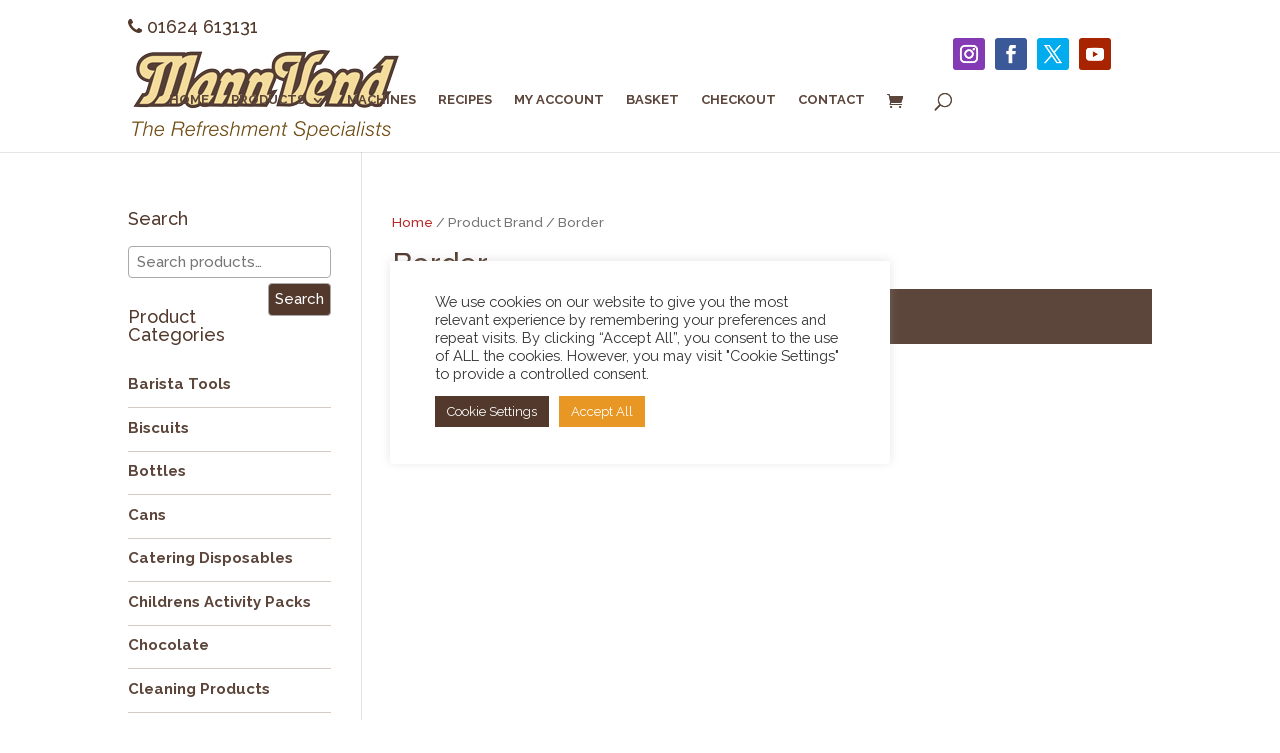

--- FILE ---
content_type: text/html; charset=UTF-8
request_url: https://shop.mannvend.com/brand/border/
body_size: 27827
content:
<!DOCTYPE html>
<!--[if IE 6]><html id="ie6" lang="en-GB">
<![endif]-->
<!--[if IE 7]><html id="ie7" lang="en-GB">
<![endif]-->
<!--[if IE 8]><html id="ie8" lang="en-GB">
<![endif]-->
<!--[if !(IE 6) | !(IE 7) | !(IE 8)  ]><!--><html lang="en-GB">
<!--<![endif]--><head><meta charset="UTF-8" /><link rel="preconnect" href="https://fonts.gstatic.com/" crossorigin /><meta http-equiv="X-UA-Compatible" content="IE=edge"><link rel="pingback" href="https://shop.mannvend.com/xmlrpc.php" /><!--[if lt IE 9]> <script src="https://shop.mannvend.com/wp-content/themes/Divi/js/html5.js" type="text/javascript"></script> <![endif]--> <script type="text/javascript">document.documentElement.className = 'js';</script> <meta name='robots' content='index, follow, max-image-preview:large, max-snippet:-1, max-video-preview:-1' />
 <script type="text/javascript">let jqueryParams=[],jQuery=function(r){return jqueryParams=[...jqueryParams,r],jQuery},$=function(r){return jqueryParams=[...jqueryParams,r],$};window.jQuery=jQuery,window.$=jQuery;let customHeadScripts=!1;jQuery.fn=jQuery.prototype={},$.fn=jQuery.prototype={},jQuery.noConflict=function(r){if(window.jQuery)return jQuery=window.jQuery,$=window.jQuery,customHeadScripts=!0,jQuery.noConflict},jQuery.ready=function(r){jqueryParams=[...jqueryParams,r]},$.ready=function(r){jqueryParams=[...jqueryParams,r]},jQuery.load=function(r){jqueryParams=[...jqueryParams,r]},$.load=function(r){jqueryParams=[...jqueryParams,r]},jQuery.fn.ready=function(r){jqueryParams=[...jqueryParams,r]},$.fn.ready=function(r){jqueryParams=[...jqueryParams,r]};</script> <title>Border - MannVend</title><link rel="canonical" href="https://shop.mannvend.com/brand/border/" /><meta property="og:locale" content="en_GB" /><meta property="og:type" content="article" /><meta property="og:title" content="Border - MannVend" /><meta property="og:url" content="https://shop.mannvend.com/brand/border/" /><meta property="og:site_name" content="MannVend" /><meta name="twitter:card" content="summary_large_image" /><meta name="twitter:site" content="@mannvend" /> <script type="application/ld+json" class="yoast-schema-graph">{"@context":"https://schema.org","@graph":[{"@type":"CollectionPage","@id":"https://shop.mannvend.com/brand/border/","url":"https://shop.mannvend.com/brand/border/","name":"Border - MannVend","isPartOf":{"@id":"https://shop.mannvend.com/#website"},"breadcrumb":{"@id":"https://shop.mannvend.com/brand/border/#breadcrumb"},"inLanguage":"en-GB"},{"@type":"BreadcrumbList","@id":"https://shop.mannvend.com/brand/border/#breadcrumb","itemListElement":[{"@type":"ListItem","position":1,"name":"Home","item":"https://shop.mannvend.com/"},{"@type":"ListItem","position":2,"name":"Border"}]},{"@type":"WebSite","@id":"https://shop.mannvend.com/#website","url":"https://shop.mannvend.com/","name":"MannVend","description":"wholesale, office and catering supplies","publisher":{"@id":"https://shop.mannvend.com/#organization"},"potentialAction":[{"@type":"SearchAction","target":{"@type":"EntryPoint","urlTemplate":"https://shop.mannvend.com/?s={search_term_string}"},"query-input":"required name=search_term_string"}],"inLanguage":"en-GB"},{"@type":"Organization","@id":"https://shop.mannvend.com/#organization","name":"MannVend Ltd","url":"https://shop.mannvend.com/","logo":{"@type":"ImageObject","inLanguage":"en-GB","@id":"https://shop.mannvend.com/#/schema/logo/image/","url":"https://shop.mannvend.com/wp-content/uploads/logo-300px-PNG.png","contentUrl":"https://shop.mannvend.com/wp-content/uploads/logo-300px-PNG.png","width":300,"height":124,"caption":"MannVend Ltd"},"image":{"@id":"https://shop.mannvend.com/#/schema/logo/image/"},"sameAs":["https://www.facebook.com/pages/MannVend/112065202182954","https://x.com/mannvend","https://www.linkedin.com/company/mannvend-ltd","https://www.youtube.com/c/mannvend"]}]}</script> <link rel="alternate" type="application/rss+xml" title="MannVend &raquo; Feed" href="https://shop.mannvend.com/feed/" /><link rel="alternate" type="application/rss+xml" title="MannVend &raquo; Comments Feed" href="https://shop.mannvend.com/comments/feed/" /><link rel="alternate" type="application/rss+xml" title="MannVend &raquo; Border Brand Feed" href="https://shop.mannvend.com/brand/border/feed/" /><meta content="MannVend v.1.0" name="generator"/><style id="litespeed-ccss">.screen-reader-text{border:0;clip:rect(1px,1px,1px,1px);-webkit-clip-path:inset(50%);clip-path:inset(50%);height:1px;margin:-1px;overflow:hidden;overflow-wrap:normal!important;word-wrap:normal!important;padding:0;position:absolute!important;width:1px}:root{--woocommerce:#a46497;--wc-green:#7ad03a;--wc-red:#a00;--wc-orange:#ffba00;--wc-blue:#2ea2cc;--wc-primary:#a46497;--wc-primary-text:#fff;--wc-secondary:#ebe9eb;--wc-secondary-text:#515151;--wc-highlight:#77a464;--wc-highligh-text:#fff;--wc-content-bg:#fff;--wc-subtext:#767676}.woocommerce img,.woocommerce-page img{height:auto;max-width:100%}.woocommerce ul.products,.woocommerce-page ul.products{clear:both}.woocommerce ul.products:after,.woocommerce ul.products:before,.woocommerce-page ul.products:after,.woocommerce-page ul.products:before{content:" ";display:table}.woocommerce ul.products:after,.woocommerce-page ul.products:after{clear:both}.woocommerce ul.products li.product,.woocommerce-page ul.products li.product{float:left;margin:0 3.8% 2.992em 0;padding:0;position:relative;width:22.05%;margin-left:0}.woocommerce ul.products li.first,.woocommerce-page ul.products li.first{clear:both}.woocommerce .woocommerce-result-count,.woocommerce-page .woocommerce-result-count{float:left}.woocommerce .woocommerce-ordering,.woocommerce-page .woocommerce-ordering{float:right}@media only screen and (max-width:768px){:root{--woocommerce:#a46497;--wc-green:#7ad03a;--wc-red:#a00;--wc-orange:#ffba00;--wc-blue:#2ea2cc;--wc-primary:#a46497;--wc-primary-text:#fff;--wc-secondary:#ebe9eb;--wc-secondary-text:#515151;--wc-highlight:#77a464;--wc-highligh-text:#fff;--wc-content-bg:#fff;--wc-subtext:#767676}.woocommerce ul.products[class*=columns-] li.product,.woocommerce-page ul.products[class*=columns-] li.product{width:48%;float:left;clear:both;margin:0 0 2.992em}}:root{--woocommerce:#a46497;--wc-green:#7ad03a;--wc-red:#a00;--wc-orange:#ffba00;--wc-blue:#2ea2cc;--wc-primary:#a46497;--wc-primary-text:#fff;--wc-secondary:#ebe9eb;--wc-secondary-text:#515151;--wc-highlight:#77a464;--wc-highligh-text:#fff;--wc-content-bg:#fff;--wc-subtext:#767676}.screen-reader-text{clip:rect(1px,1px,1px,1px);height:1px;overflow:hidden;position:absolute!important;width:1px;word-wrap:normal!important}.woocommerce .woocommerce-breadcrumb{margin:0 0 1em;padding:0;font-size:.92em;color:#767676}.woocommerce .woocommerce-breadcrumb:after,.woocommerce .woocommerce-breadcrumb:before{content:" ";display:table}.woocommerce .woocommerce-breadcrumb:after{clear:both}.woocommerce .woocommerce-breadcrumb a{color:#767676}.woocommerce ul.products{margin:0 0 1em;padding:0;list-style:none outside;clear:both}.woocommerce ul.products:after,.woocommerce ul.products:before{content:" ";display:table}.woocommerce ul.products:after{clear:both}.woocommerce ul.products li{list-style:none outside}.woocommerce ul.products li.product .woocommerce-loop-product__title{padding:.5em 0;margin:0;font-size:1em}.woocommerce ul.products li.product a{text-decoration:none}.woocommerce ul.products li.product a img{width:100%;height:auto;display:block;margin:0 0 1em;box-shadow:none}.woocommerce ul.products li.product .price{color:#77a464;display:block;font-weight:400;margin-bottom:.5em;font-size:.857em}.woocommerce .woocommerce-result-count{margin:0 0 1em}.woocommerce .woocommerce-ordering{margin:0 0 1em}.woocommerce .woocommerce-ordering select{vertical-align:top}.et_monarch .et_social_pinterest_window h3{font-family:'Open Sans',helvetica,arial,sans-serif;line-height:1em;text-transform:none;font-weight:400;margin:0;padding:0;border:0;outline:0;font-size:100%;vertical-align:baseline;background-image:none;-webkit-box-sizing:content-box;-moz-box-sizing:content-box;box-sizing:content-box;-webkit-transform:translate3d(0,0,0);transform:translate3d(0,0,0);-moz-transform:translate3d(0,0,0);-o-transform:translate3d(0,0,0);-webkit-font-smoothing:antialiased;-moz-osx-font-smoothing:grayscale}.et_monarch .et_social_pinterest_window h3{font-family:'Open Sans',helvetica,arial,sans-serif;font-size:26px;line-height:1.1em;color:#333;font-weight:400;letter-spacing:.5px;-webkit-font-smoothing:antialiased;-moz-osx-font-smoothing:grayscale}.et_monarch .et_social_close:after{font-family:'etmonarch';speak:none;font-style:normal;font-weight:400;font-variant:normal;text-transform:none;font-size:16px}.et_monarch span.et_social_close{position:absolute;right:10px;top:0;line-height:40px}.et_monarch span.et_social_close:after{content:"\e60C";color:#ccc}.et_monarch .et_social_pin_images_outer{display:none;z-index:9999999999;position:absolute}.et_monarch .et_social_pin_images_outer:after{content:"";background-color:rgba(0,0,0,.6);top:0;left:0;width:100%;height:100%;position:fixed;z-index:999999}.et_monarch .et_social_pinterest_window{background:#fff;position:fixed;top:20%;left:50%;padding:20px;width:500px;height:400px;z-index:9999999;margin-left:-250px;-webkit-border-radius:7px;-moz-border-radius:7px;border-radius:7px}.et_monarch .et_social_pin_images{overflow:auto;max-height:370px;z-index:999;position:relative}@media only screen and (max-width:767px){.et_monarch .et_social_pinterest_window{height:80%;width:80%;top:10px;margin-left:0;z-index:99999999;left:6%}.et_monarch .et_social_pin_images{max-height:90%}}html,body,div,span,h1,h2,h3,h4,p,a,img,strong,i,ul,li,form,label{margin:0;padding:0;border:0;outline:0;font-size:100%;-ms-text-size-adjust:100%;-webkit-text-size-adjust:100%;vertical-align:baseline;background:0 0}body{line-height:1}ul{list-style:none}:focus{outline:0}header,nav{display:block}body{font-family:'Open Sans',Arial,sans-serif;font-size:14px;color:#666;background-color:#fff;line-height:1.7em;font-weight:500;-webkit-font-smoothing:antialiased;-moz-osx-font-smoothing:grayscale}body.et_cover_background{background-size:cover!important;background-position:top center!important;background-repeat:no-repeat!important;background-attachment:fixed}a{text-decoration:none;color:#2ea3f2}p{padding-bottom:1em}p:not(.has-background):last-of-type{padding-bottom:0}strong{font-weight:700}i{font-style:italic}h1,h2,h3,h4{color:#333;padding-bottom:10px;line-height:1em;font-weight:500}h1{font-size:30px}h2{font-size:26px}h3{font-size:22px}h4{font-size:18px}input{-webkit-appearance:none}select{background-color:#fff;border:1px solid #bbb;padding:2px;color:#4e4e4e}select{margin:0}input,select,button{font-family:inherit}img{max-width:100%;height:auto}#top-menu li{word-wrap:break-word}.mobile_menu_bar:before,.mobile_menu_bar:after{color:#2ea3f2}.et-search-form,.nav li ul{border-color:#2ea3f2}#main-content{background-color:#fff}.container{width:80%;max-width:1080px;margin:auto;position:relative}body:not(.et-tb) #main-content .container,body:not(.et-tb-has-header) #main-content .container{padding-top:58px}#left-area ul{list-style-type:disc;padding:0 0 23px 1em;line-height:26px}#left-area ul.products{padding:0!important;line-height:1.7!important;list-style:none!important}.container{text-align:left;position:relative}#main-header{line-height:23px;font-weight:500;top:0;background-color:#fff;width:100%;box-shadow:0 1px 0 rgba(0,0,0,.1);-moz-box-shadow:0 1px 0 rgba(0,0,0,.1);-webkit-box-shadow:0 1px 0 rgba(0,0,0,.1);position:relative;z-index:99999}.et_fixed_nav.et_show_nav #page-container{padding-top:80px}.et_fixed_nav #main-header{position:fixed}.et_header_style_left #et-top-navigation{padding-top:33px}.et_header_style_left #et-top-navigation nav>ul>li>a{padding-bottom:33px}.et_header_style_left .logo_container{position:absolute;height:100%;width:100%}.et_header_style_left #et-top-navigation .mobile_menu_bar{padding-bottom:24px}#logo{width:auto;margin-bottom:0;max-height:54%;display:inline-block;float:none;vertical-align:middle;-webkit-transform:translate3d(0,0,0)}span.logo_helper{display:inline-block;height:100%;vertical-align:middle;width:0}.et-cart-info{color:inherit}#et-top-navigation .et-cart-info{float:left;margin:-2px 0 0 22px;font-size:16px}.et-cart-info span{position:relative}.et-social-icons{float:right}.et-social-icons li{display:inline-block;margin-left:20px}.et-social-icon a{display:inline-block;font-size:24px;position:relative;text-align:center;color:#666;text-decoration:none}.et-social-icon span{display:none}#top-menu-nav,#top-menu{line-height:0}#et-top-navigation{font-weight:600}.et-cart-info span:before{content:"\e07a";margin-right:10px}nav#top-menu-nav,#top-menu{float:left}#top-menu li{display:inline-block;font-size:14px;padding-right:22px}#top-menu>li:last-child{padding-right:0}#top-menu a{color:rgba(0,0,0,.6);text-decoration:none;display:block;position:relative}#et_search_icon:before{content:"";font-size:17px;left:0;position:absolute;top:-3px}#et_top_search{float:right;margin:3px 0 0 22px;position:relative;display:block;width:18px}.et-search-form{top:0;bottom:0;right:0;position:absolute;z-index:1000;width:100%}.et-search-form input{width:90%;border:none;color:#333;position:absolute;top:0;bottom:0;right:30px;margin:auto;background:0 0}.et-search-form .et-search-field::-ms-clear{width:0;height:0;display:none}.et_search_form_container{animation:none;-o-animation:none;-webkit-animation:none;-moz-animation:none}.container.et_search_form_container{position:relative;opacity:0;height:1px}span.et_close_search_field{display:block;width:30px;height:30px;z-index:99999;position:absolute;right:0;top:0;bottom:0;margin:auto}span.et_close_search_field:after{font-family:'ETmodules';content:'d';speak:none;font-weight:400;-webkit-font-feature-settings:normal;font-feature-settings:normal;font-variant:normal;text-transform:none;line-height:1;-webkit-font-smoothing:antialiased;font-size:32px;display:inline-block;-webkit-box-sizing:border-box;box-sizing:border-box}.container.et_menu_container{z-index:99}.et_search_outer{width:100%;overflow:hidden;position:absolute;top:0}form.et-search-form{background:rgba(0,0,0,0)!important}input[type=search]::-webkit-search-cancel-button{-webkit-appearance:none}p.woocommerce-result-count{font-weight:500;font-size:14px;color:#999;padding-bottom:40px}.woocommerce ul.products li.product a img,.woocommerce-page ul.products li.product a img{-webkit-box-shadow:none!important;box-shadow:none!important;margin:0 0 9px!important}.woocommerce ul.products li.product .price,.woocommerce-page ul.products li.product .price{color:#666!important;font-size:14px;margin:0!important}.orderby{background-color:#ececec;border:none;border-radius:3px;border-width:0;color:#666!important;font-size:12px;padding:4px 8px;font-weight:500;font-family:'Open Sans',Arial,sans-serif}.et_shop_image{position:relative;display:block}#et-top-navigation{float:right}#top-menu li li{padding:0 20px;margin:0}#top-menu li li a{padding:6px 20px;width:200px}#top-menu .menu-item-has-children>a:first-child:after{font-family:'ETmodules';content:"3";font-size:16px;position:absolute;right:0;top:0;font-weight:800}#top-menu .menu-item-has-children>a:first-child{padding-right:20px}#top-menu li .menu-item-has-children>a:first-child{padding-right:40px}#top-menu li .menu-item-has-children>a:first-child:after{right:20px;top:6px}#et_mobile_nav_menu{float:right;display:none}.mobile_menu_bar{position:relative;display:block;line-height:0}.mobile_menu_bar:before{content:"";font-size:32px;left:0;position:relative;top:0}.mobile_nav .select_page{display:none}#footer-bottom{background-color:#1f1f1f;background-color:rgba(0,0,0,.32);padding:15px 0 5px}#footer-info{text-align:left;color:#666;padding-bottom:10px;float:left}#sidebar{padding-bottom:28px}#sidebar .et_pb_widget{margin-bottom:30px;width:100%;float:none}.et_pb_scroll_top.et-pb-icon{text-align:center;background:rgba(0,0,0,.4);text-decoration:none;position:fixed;z-index:99999;bottom:125px;right:0;-webkit-border-top-left-radius:5px;-webkit-border-bottom-left-radius:5px;-moz-border-radius-topleft:5px;-moz-border-radius-bottomleft:5px;border-top-left-radius:5px;border-bottom-left-radius:5px;display:none;font-size:30px;padding:5px;color:#fff}.et_pb_scroll_top:before{content:'2'}@media all and (min-width:981px){.et_left_sidebar.woocommerce-page #main-content ul.products li.product:nth-child(3n+1){clear:both}#sidebar{float:left;width:20.875%}#left-area{width:79.125%;padding-bottom:23px}#main-content .container:before{content:'';position:absolute;top:0;height:100%;width:1px;background-color:#e2e2e2}.et_left_sidebar #left-area{float:right;padding-left:5.5%}.et_left_sidebar #sidebar{padding-right:30px}.et_left_sidebar #main-content .container:before{left:20.875%!important}.et_pb_gutter.et_pb_gutters2 #left-area{width:77.25%}.et_pb_gutter.et_pb_gutters2 #sidebar{width:22.75%}.et_pb_gutters2.et_left_sidebar #left-area{padding-left:3%}.et_pb_gutter.et_pb_gutters2.et_left_sidebar #main-content .container:before{left:22.75%!important}}@media all and (min-width:981px) and (max-width:1100px){#sidebar .et_pb_widget{margin-left:0}.et_left_sidebar #sidebar .et_pb_widget{margin-right:0}}@media all and (max-width:980px){#page-container,#page-container,.et_fixed_nav.et_show_nav #page-container{padding-top:80px}#sidebar,#left-area{width:100%!important}.et_left_sidebar #left-area,.et_left_sidebar #sidebar{width:auto;float:none;padding-right:0;padding-left:0}.et_left_sidebar #left-area{margin-left:0}.et_left_sidebar #sidebar{margin-right:0;border-right:none}#main-content .container:before{display:none!important}#top-menu{display:none}#et-top-navigation{margin-right:0}.et_fixed_nav #main-header{position:absolute}.et_header_style_left #et-top-navigation{padding-top:24px;display:block}.et_header_style_left #logo{max-width:50%}#et_top_search{margin:0 35px 0 0;float:left}#et_search_icon:before{top:7px}.et_header_style_left .et-search-form{width:50%!important;max-width:50%!important}.et-social-icons,#footer-info{float:none;text-align:center}.et-social-icons{margin:0 0 5px}#et-top-navigation .et-cart-info{margin-top:5px}#et_mobile_nav_menu{display:block}}@media all and (max-width:767px){#et-top-navigation{margin-right:0}}@media all and (max-width:479px){#et-top-navigation{margin-right:0}}.et-social-facebook a.icon:before{content:'\e093'}.et-social-twitter a.icon:before{content:'\e094'}.et-social-google-plus a.icon:before{content:'\e096'}.et-social-instagram a.icon:before{content:'\e09a'}.et-social-youtube a.icon:before{content:'\e0a3'}@media all and (min-width:768px) and (max-width:980px){.woocommerce-page ul.products li.product:nth-child(n){margin:0 7.5% 7.5% 0!important;width:28.333%!important;clear:none;float:left!important}.woocommerce-page ul.products li.product:nth-child(3n+1){clear:both}}@media all and (max-width:767px){.woocommerce-page ul.products li.product:nth-child(n){margin:0 9.5% 9.5% 0!important;width:45.25%!important;clear:none}.woocommerce-page ul.products li.product:nth-child(2n+1){clear:both}}@media all and (max-width:479px){.woocommerce-page ul.products li.product:nth-child(n){margin:0 0 11.5%!important;width:100%!important}}@media all and (min-width:981px){.et_pb_gutters2.et_left_sidebar.woocommerce-page #main-content ul.products li.product{width:30.64%;margin-right:4.04%}}@media all and (max-width:479px){.et_pb_column{width:100%!important}}*{-webkit-box-sizing:border-box;box-sizing:border-box}.et_overlay:before,#et_search_icon:before,.mobile_menu_bar:before,.et-social-icon a:before,.et_pb_social_icon a.icon:before,.et-cart-info span:before{font-family:'ETmodules'!important;speak:none;font-style:normal;font-weight:400;-webkit-font-feature-settings:normal;font-feature-settings:normal;font-variant:normal;text-transform:none;line-height:1;-webkit-font-smoothing:antialiased;-moz-osx-font-smoothing:grayscale;text-shadow:0px 0px;direction:ltr}.et-pb-icon{font-family:'ETmodules';content:attr(data-icon);speak:none;font-weight:400;-webkit-font-feature-settings:normal;font-feature-settings:normal;font-variant:normal;text-transform:none;line-height:1;-webkit-font-smoothing:antialiased;font-size:96px;font-style:normal;display:inline-block;-webkit-box-sizing:border-box;box-sizing:border-box;direction:ltr}.nav li li{padding:0 20px;margin:0}.nav li{position:relative;line-height:1em}.nav li li{position:relative;line-height:2em}.nav li ul{position:absolute;padding:20px 0}.nav li ul{z-index:9999;width:240px;background:#fff;visibility:hidden;opacity:0;border-top:3px solid #2ea3f2;box-shadow:0 2px 5px rgba(0,0,0,.1);-moz-box-shadow:0 2px 5px rgba(0,0,0,.1);-webkit-box-shadow:0 2px 5px rgba(0,0,0,.1)}.nav li ul{-webkit-transform:translate3d(0,0,0);text-align:left}.nav li li ul{z-index:1000;top:-23px;left:240px}.nav li li a{font-size:14px}.mobile_menu_bar{position:relative;display:block;line-height:0}.mobile_menu_bar:before{content:"";font-size:32px;position:relative;left:0;top:0}.mobile_nav .select_page{display:none}.et_pb_widget{float:left;max-width:100%}.et_pb_widget a{text-decoration:none;color:#666}.et_pb_widget ul li{margin-bottom:.5em}.clearfix:after{visibility:hidden;display:block;font-size:0;content:" ";clear:both;height:0}@media only screen and (max-width:1100px){.container{width:95%!important}}#logo{max-height:100%;padding:0 0 10px}#top-menu li li a{padding:10px}.nav li li{position:relative;line-height:1.2em}.mann-top{min-height:40px;background-color:#fff;color:#52392c;padding:0}.mann-row{padding:10px 0!important}@media only screen and (max-width:980px) and (min-width:768px){.mann-row{display:none!important}}@media only screen and (max-width:767px){.mann-row{display:none!important}}.mann-row-mobile{padding:7px 0 0 0!important}@media only screen and (min-width:980px){.mann-row-mobile{display:none!important}}.mann-contact-top{margin-bottom:0!important}.mann-contact-top ul{width:100%;padding-top:5px;font-size:1.2em}.mann-contact-top li{display:inline-block;padding-right:30px;color:#52392c}ul.mannvend_social_media_follow{margin:0;padding:0;list-style-type:none!important}.mannvend_social_media_follow li{float:right;margin-bottom:0}.mannvend_social_media_follow li a{display:block;margin-right:10px;text-align:center;text-decoration:none}.mannvend_social_media_follow li a.icon{width:32px;height:32px;padding:0}.mannvend_social_media_follow li a.icon:before{display:block;width:32px;height:32px;color:#fff;font-size:18px;line-height:32px}.mannvend_social_media_follow li a.icon.rounded_rectangle{-webkit-border-radius:3px;-moz-border-radius:3px;border-radius:3px}ul.centered-social{width:100%;text-align:center;margin:0 0 8px}.centered-social li{float:none;display:inline-block}#footer-bottom{display:none!important}.woocommerce .woocommerce-breadcrumb a{color:#b72a2a}#sidebar ul{margin-top:10px!important}.product-categories li{font-weight:700;padding:0 0 10px;border-bottom:1px solid #d5cac4}.product-categories li a{color:#5c463b}.woocommerce ul.products li.product{width:21%!important;margin:2%!important;clear:none!important}.woocommerce ul.products li.product:nth-child(4n+1){clear:both!important}@media screen and (min-width:768px) and (max-width:980px){.woocommerce ul.products li.product.first{clear:right!important}.woocommerce ul.products li.product:nth-child(4n+1){clear:none!important}}.woocommerce ul.products li.product .price,.woocommerce-page ul.products li.product .price{margin:0!important;color:#a23535!important;font-size:16px}.et_shop_image{border:1px solid #e5e5e5!important}.et_overlay{border:0}.widgettitle{padding-bottom:1em}button::-moz-focus-inner{padding:0;border:0}.fa{display:inline-block;font:normal normal normal 14px/1 FontAwesome;font-size:inherit;text-rendering:auto;-webkit-font-smoothing:antialiased;-moz-osx-font-smoothing:grayscale;transform:translate(0,0)}.fa-phone:before{content:"\f095"}body{font-size:15px}body{color:#8c8c8c}h1,h2,h3,h4{color:#52392c}.mobile_menu_bar:before,.mobile_menu_bar:after,.et_overlay:before{color:#5c463b}.et-search-form,.nav li ul{border-color:#5c463b}.container{max-width:1366px}a{color:#3076dd}#top-menu a,#et_search_icon:before,.et_search_form_container input,span.et_close_search_field:after,#et-top-navigation .et-cart-info{color:#5c463b}.et_search_form_container input::-moz-placeholder{color:#5c463b}.et_search_form_container input::-webkit-input-placeholder{color:#5c463b}.et_search_form_container input:-ms-input-placeholder{color:#5c463b}#top-menu li a{font-size:13px}#top-menu li a,.et_search_form_container input{font-weight:700;font-style:normal;text-transform:uppercase;text-decoration:none}.et_search_form_container input::-moz-placeholder{font-weight:700;font-style:normal;text-transform:uppercase;text-decoration:none}.et_search_form_container input::-webkit-input-placeholder{font-weight:700;font-style:normal;text-transform:uppercase;text-decoration:none}.et_search_form_container input:-ms-input-placeholder{font-weight:700;font-style:normal;text-transform:uppercase;text-decoration:none}#footer-bottom{background-color:#e89724}#footer-info{color:#fff}#footer-bottom .et-social-icon a{color:#fff}@media only screen and (min-width:981px){.et_header_style_left #et-top-navigation{padding:45px 0 0}.et_header_style_left #et-top-navigation nav>ul>li>a{padding-bottom:45px}}h1,h2,h3,h4{font-family:'Raleway',Helvetica,Arial,Lucida,sans-serif}body,input,select{font-family:'Raleway',Helvetica,Arial,Lucida,sans-serif}#main-header,#et-top-navigation{font-family:'Raleway',Helvetica,Arial,Lucida,sans-serif}body{font-size:15px}body{color:#8c8c8c}h1,h2,h3,h4{color:#52392c}.mobile_menu_bar:before,.mobile_menu_bar:after,.et_overlay:before{color:#5c463b}.et-search-form,.nav li ul{border-color:#5c463b}.container,.et_pb_row{max-width:1366px}a{color:#3076dd}#top-menu a,#et_search_icon:before,.et_search_form_container input,span.et_close_search_field:after,#et-top-navigation .et-cart-info{color:#5c463b}.et_search_form_container input::-moz-placeholder{color:#5c463b}.et_search_form_container input::-webkit-input-placeholder{color:#5c463b}.et_search_form_container input:-ms-input-placeholder{color:#5c463b}#top-menu li a{font-size:13px}#top-menu li a,.et_search_form_container input{font-weight:700;font-style:normal;text-transform:uppercase;text-decoration:none}.et_search_form_container input::-moz-placeholder{font-weight:700;font-style:normal;text-transform:uppercase;text-decoration:none}.et_search_form_container input::-webkit-input-placeholder{font-weight:700;font-style:normal;text-transform:uppercase;text-decoration:none}.et_search_form_container input:-ms-input-placeholder{font-weight:700;font-style:normal;text-transform:uppercase;text-decoration:none}#footer-bottom{background-color:#e89724}#footer-info{color:#fff}#footer-bottom .et-social-icon a{color:#fff}@media only screen and (min-width:981px){.et_header_style_left #et-top-navigation{padding:45px 0 0}.et_header_style_left #et-top-navigation nav>ul>li>a{padding-bottom:45px}}@media only screen and (min-width:1707px){.et_pb_row{padding:34px 0}}h1,h2,h3,h4{font-family:'Raleway',Helvetica,Arial,Lucida,sans-serif}body,input,select{font-family:'Raleway',Helvetica,Arial,Lucida,sans-serif}#main-header,#et-top-navigation{font-family:'Raleway',Helvetica,Arial,Lucida,sans-serif}#main-header{-webkit-box-shadow:0 1px 0 rgba(0,0,0,.1);-moz-box-shadow:0 1px 0 rgba(0,0,0,.1);box-shadow:0 1px 0 rgba(0,0,0,.1)}.et-pb-icon{font-size:32px}.woocommerce .woocommerce-ordering select{-webkit-appearance:none;-moz-appearance:none;appearance:none;border-radius:0;border:1px solid #5c463b;color:#5C463B!important;background:url(https://shop.mannvend.com/wp-content/uploads/arrowdown.gif) no-repeat 95% 50%;padding:5px 10px!important}.et-search-form input{top:30px;margin-left:30px;width:70%}#woocommerce-product-search-field-0{color:#444;padding-left:8px;line-height:28px;font-size:100%;font-weight:500;width:60%;border-radius:4px;border:1px solid #aaa}.woocommerce-product-search [type=submit]{font-family:'Raleway',Helvetica,Arial,Lucida,sans-serif;width:auto;font-size:100%;font-weight:500;line-height:1.7em;color:#5c463b;border-radius:4px;border:1px solid #aaa;padding-top:3px;padding-bottom:3px}.woocommerce .woocommerce-ordering select{border-radius:4px;border:1px solid #aaa}</style><script>WebFontConfig={google:{families:["Raleway:100,200,300,regular,500,600,700,800,900,100italic,200italic,300italic,italic,500italic,600italic,700italic,800italic,900italic:cyrillic,cyrillic-ext,latin,latin-ext,vietnamese&display=swap"]}};if ( typeof WebFont === "object" && typeof WebFont.load === "function" ) { WebFont.load( WebFontConfig ); }</script><script data-optimized="1" src="https://shop.mannvend.com/wp-content/plugins/litespeed-cache/assets/js/webfontloader.min.js"></script><script>!function(a){"use strict";var b=function(b,c,d){function e(a){return h.body?a():void setTimeout(function(){e(a)})}function f(){i.addEventListener&&i.removeEventListener("load",f),i.media=d||"all"}var g,h=a.document,i=h.createElement("link");if(c)g=c;else{var j=(h.body||h.getElementsByTagName("head")[0]).childNodes;g=j[j.length-1]}var k=h.styleSheets;i.rel="stylesheet",i.href=b,i.media="only x",e(function(){g.parentNode.insertBefore(i,c?g:g.nextSibling)});var l=function(a){for(var b=i.href,c=k.length;c--;)if(k[c].href===b)return a();setTimeout(function(){l(a)})};return i.addEventListener&&i.addEventListener("load",f),i.onloadcssdefined=l,l(f),i};"undefined"!=typeof exports?exports.loadCSS=b:a.loadCSS=b}("undefined"!=typeof global?global:this);!function(a){if(a.loadCSS){var b=loadCSS.relpreload={};if(b.support=function(){try{return a.document.createElement("link").relList.supports("preload")}catch(b){return!1}},b.poly=function(){for(var b=a.document.getElementsByTagName("link"),c=0;c<b.length;c++){var d=b[c];"preload"===d.rel&&"style"===d.getAttribute("as")&&(a.loadCSS(d.href,d,d.getAttribute("media")),d.rel=null)}},!b.support()){b.poly();var c=a.setInterval(b.poly,300);a.addEventListener&&a.addEventListener("load",function(){b.poly(),a.clearInterval(c)}),a.attachEvent&&a.attachEvent("onload",function(){a.clearInterval(c)})}}}(this);</script> <link data-optimized="1" data-asynced="1" as="style" onload="this.onload=null;this.rel='stylesheet'"  rel='preload' id='wp-block-library-css' href='https://shop.mannvend.com/wp-content/litespeed/css/e2d453f7ef0b89b1ba9a8b657048bc0f.css?ver=179e3' type='text/css' media='all' /><noscript><link data-optimized="1" rel='stylesheet' href='https://shop.mannvend.com/wp-content/litespeed/css/e2d453f7ef0b89b1ba9a8b657048bc0f.css?ver=179e3' type='text/css' media='all' /></noscript><style id='wp-block-library-theme-inline-css' type='text/css'>.wp-block-audio figcaption{color:#555;font-size:13px;text-align:center}.is-dark-theme .wp-block-audio figcaption{color:hsla(0,0%,100%,.65)}.wp-block-audio{margin:0 0 1em}.wp-block-code{border:1px solid #ccc;border-radius:4px;font-family:Menlo,Consolas,monaco,monospace;padding:.8em 1em}.wp-block-embed figcaption{color:#555;font-size:13px;text-align:center}.is-dark-theme .wp-block-embed figcaption{color:hsla(0,0%,100%,.65)}.wp-block-embed{margin:0 0 1em}.blocks-gallery-caption{color:#555;font-size:13px;text-align:center}.is-dark-theme .blocks-gallery-caption{color:hsla(0,0%,100%,.65)}.wp-block-image figcaption{color:#555;font-size:13px;text-align:center}.is-dark-theme .wp-block-image figcaption{color:hsla(0,0%,100%,.65)}.wp-block-image{margin:0 0 1em}.wp-block-pullquote{border-bottom:4px solid;border-top:4px solid;color:currentColor;margin-bottom:1.75em}.wp-block-pullquote cite,.wp-block-pullquote footer,.wp-block-pullquote__citation{color:currentColor;font-size:.8125em;font-style:normal;text-transform:uppercase}.wp-block-quote{border-left:.25em solid;margin:0 0 1.75em;padding-left:1em}.wp-block-quote cite,.wp-block-quote footer{color:currentColor;font-size:.8125em;font-style:normal;position:relative}.wp-block-quote.has-text-align-right{border-left:none;border-right:.25em solid;padding-left:0;padding-right:1em}.wp-block-quote.has-text-align-center{border:none;padding-left:0}.wp-block-quote.is-large,.wp-block-quote.is-style-large,.wp-block-quote.is-style-plain{border:none}.wp-block-search .wp-block-search__label{font-weight:700}.wp-block-search__button{border:1px solid #ccc;padding:.375em .625em}:where(.wp-block-group.has-background){padding:1.25em 2.375em}.wp-block-separator.has-css-opacity{opacity:.4}.wp-block-separator{border:none;border-bottom:2px solid;margin-left:auto;margin-right:auto}.wp-block-separator.has-alpha-channel-opacity{opacity:1}.wp-block-separator:not(.is-style-wide):not(.is-style-dots){width:100px}.wp-block-separator.has-background:not(.is-style-dots){border-bottom:none;height:1px}.wp-block-separator.has-background:not(.is-style-wide):not(.is-style-dots){height:2px}.wp-block-table{margin:0 0 1em}.wp-block-table td,.wp-block-table th{word-break:normal}.wp-block-table figcaption{color:#555;font-size:13px;text-align:center}.is-dark-theme .wp-block-table figcaption{color:hsla(0,0%,100%,.65)}.wp-block-video figcaption{color:#555;font-size:13px;text-align:center}.is-dark-theme .wp-block-video figcaption{color:hsla(0,0%,100%,.65)}.wp-block-video{margin:0 0 1em}.wp-block-template-part.has-background{margin-bottom:0;margin-top:0;padding:1.25em 2.375em}</style><style id='global-styles-inline-css' type='text/css'>body{--wp--preset--color--black: #000000;--wp--preset--color--cyan-bluish-gray: #abb8c3;--wp--preset--color--white: #ffffff;--wp--preset--color--pale-pink: #f78da7;--wp--preset--color--vivid-red: #cf2e2e;--wp--preset--color--luminous-vivid-orange: #ff6900;--wp--preset--color--luminous-vivid-amber: #fcb900;--wp--preset--color--light-green-cyan: #7bdcb5;--wp--preset--color--vivid-green-cyan: #00d084;--wp--preset--color--pale-cyan-blue: #8ed1fc;--wp--preset--color--vivid-cyan-blue: #0693e3;--wp--preset--color--vivid-purple: #9b51e0;--wp--preset--gradient--vivid-cyan-blue-to-vivid-purple: linear-gradient(135deg,rgba(6,147,227,1) 0%,rgb(155,81,224) 100%);--wp--preset--gradient--light-green-cyan-to-vivid-green-cyan: linear-gradient(135deg,rgb(122,220,180) 0%,rgb(0,208,130) 100%);--wp--preset--gradient--luminous-vivid-amber-to-luminous-vivid-orange: linear-gradient(135deg,rgba(252,185,0,1) 0%,rgba(255,105,0,1) 100%);--wp--preset--gradient--luminous-vivid-orange-to-vivid-red: linear-gradient(135deg,rgba(255,105,0,1) 0%,rgb(207,46,46) 100%);--wp--preset--gradient--very-light-gray-to-cyan-bluish-gray: linear-gradient(135deg,rgb(238,238,238) 0%,rgb(169,184,195) 100%);--wp--preset--gradient--cool-to-warm-spectrum: linear-gradient(135deg,rgb(74,234,220) 0%,rgb(151,120,209) 20%,rgb(207,42,186) 40%,rgb(238,44,130) 60%,rgb(251,105,98) 80%,rgb(254,248,76) 100%);--wp--preset--gradient--blush-light-purple: linear-gradient(135deg,rgb(255,206,236) 0%,rgb(152,150,240) 100%);--wp--preset--gradient--blush-bordeaux: linear-gradient(135deg,rgb(254,205,165) 0%,rgb(254,45,45) 50%,rgb(107,0,62) 100%);--wp--preset--gradient--luminous-dusk: linear-gradient(135deg,rgb(255,203,112) 0%,rgb(199,81,192) 50%,rgb(65,88,208) 100%);--wp--preset--gradient--pale-ocean: linear-gradient(135deg,rgb(255,245,203) 0%,rgb(182,227,212) 50%,rgb(51,167,181) 100%);--wp--preset--gradient--electric-grass: linear-gradient(135deg,rgb(202,248,128) 0%,rgb(113,206,126) 100%);--wp--preset--gradient--midnight: linear-gradient(135deg,rgb(2,3,129) 0%,rgb(40,116,252) 100%);--wp--preset--font-size--small: 13px;--wp--preset--font-size--medium: 20px;--wp--preset--font-size--large: 36px;--wp--preset--font-size--x-large: 42px;--wp--preset--spacing--20: 0.44rem;--wp--preset--spacing--30: 0.67rem;--wp--preset--spacing--40: 1rem;--wp--preset--spacing--50: 1.5rem;--wp--preset--spacing--60: 2.25rem;--wp--preset--spacing--70: 3.38rem;--wp--preset--spacing--80: 5.06rem;--wp--preset--shadow--natural: 6px 6px 9px rgba(0, 0, 0, 0.2);--wp--preset--shadow--deep: 12px 12px 50px rgba(0, 0, 0, 0.4);--wp--preset--shadow--sharp: 6px 6px 0px rgba(0, 0, 0, 0.2);--wp--preset--shadow--outlined: 6px 6px 0px -3px rgba(255, 255, 255, 1), 6px 6px rgba(0, 0, 0, 1);--wp--preset--shadow--crisp: 6px 6px 0px rgba(0, 0, 0, 1);}body { margin: 0;--wp--style--global--content-size: 823px;--wp--style--global--wide-size: 1080px; }.wp-site-blocks > .alignleft { float: left; margin-right: 2em; }.wp-site-blocks > .alignright { float: right; margin-left: 2em; }.wp-site-blocks > .aligncenter { justify-content: center; margin-left: auto; margin-right: auto; }:where(.is-layout-flex){gap: 0.5em;}:where(.is-layout-grid){gap: 0.5em;}body .is-layout-flow > .alignleft{float: left;margin-inline-start: 0;margin-inline-end: 2em;}body .is-layout-flow > .alignright{float: right;margin-inline-start: 2em;margin-inline-end: 0;}body .is-layout-flow > .aligncenter{margin-left: auto !important;margin-right: auto !important;}body .is-layout-constrained > .alignleft{float: left;margin-inline-start: 0;margin-inline-end: 2em;}body .is-layout-constrained > .alignright{float: right;margin-inline-start: 2em;margin-inline-end: 0;}body .is-layout-constrained > .aligncenter{margin-left: auto !important;margin-right: auto !important;}body .is-layout-constrained > :where(:not(.alignleft):not(.alignright):not(.alignfull)){max-width: var(--wp--style--global--content-size);margin-left: auto !important;margin-right: auto !important;}body .is-layout-constrained > .alignwide{max-width: var(--wp--style--global--wide-size);}body .is-layout-flex{display: flex;}body .is-layout-flex{flex-wrap: wrap;align-items: center;}body .is-layout-flex > *{margin: 0;}body .is-layout-grid{display: grid;}body .is-layout-grid > *{margin: 0;}body{padding-top: 0px;padding-right: 0px;padding-bottom: 0px;padding-left: 0px;}.wp-element-button, .wp-block-button__link{background-color: #32373c;border-width: 0;color: #fff;font-family: inherit;font-size: inherit;line-height: inherit;padding: calc(0.667em + 2px) calc(1.333em + 2px);text-decoration: none;}.has-black-color{color: var(--wp--preset--color--black) !important;}.has-cyan-bluish-gray-color{color: var(--wp--preset--color--cyan-bluish-gray) !important;}.has-white-color{color: var(--wp--preset--color--white) !important;}.has-pale-pink-color{color: var(--wp--preset--color--pale-pink) !important;}.has-vivid-red-color{color: var(--wp--preset--color--vivid-red) !important;}.has-luminous-vivid-orange-color{color: var(--wp--preset--color--luminous-vivid-orange) !important;}.has-luminous-vivid-amber-color{color: var(--wp--preset--color--luminous-vivid-amber) !important;}.has-light-green-cyan-color{color: var(--wp--preset--color--light-green-cyan) !important;}.has-vivid-green-cyan-color{color: var(--wp--preset--color--vivid-green-cyan) !important;}.has-pale-cyan-blue-color{color: var(--wp--preset--color--pale-cyan-blue) !important;}.has-vivid-cyan-blue-color{color: var(--wp--preset--color--vivid-cyan-blue) !important;}.has-vivid-purple-color{color: var(--wp--preset--color--vivid-purple) !important;}.has-black-background-color{background-color: var(--wp--preset--color--black) !important;}.has-cyan-bluish-gray-background-color{background-color: var(--wp--preset--color--cyan-bluish-gray) !important;}.has-white-background-color{background-color: var(--wp--preset--color--white) !important;}.has-pale-pink-background-color{background-color: var(--wp--preset--color--pale-pink) !important;}.has-vivid-red-background-color{background-color: var(--wp--preset--color--vivid-red) !important;}.has-luminous-vivid-orange-background-color{background-color: var(--wp--preset--color--luminous-vivid-orange) !important;}.has-luminous-vivid-amber-background-color{background-color: var(--wp--preset--color--luminous-vivid-amber) !important;}.has-light-green-cyan-background-color{background-color: var(--wp--preset--color--light-green-cyan) !important;}.has-vivid-green-cyan-background-color{background-color: var(--wp--preset--color--vivid-green-cyan) !important;}.has-pale-cyan-blue-background-color{background-color: var(--wp--preset--color--pale-cyan-blue) !important;}.has-vivid-cyan-blue-background-color{background-color: var(--wp--preset--color--vivid-cyan-blue) !important;}.has-vivid-purple-background-color{background-color: var(--wp--preset--color--vivid-purple) !important;}.has-black-border-color{border-color: var(--wp--preset--color--black) !important;}.has-cyan-bluish-gray-border-color{border-color: var(--wp--preset--color--cyan-bluish-gray) !important;}.has-white-border-color{border-color: var(--wp--preset--color--white) !important;}.has-pale-pink-border-color{border-color: var(--wp--preset--color--pale-pink) !important;}.has-vivid-red-border-color{border-color: var(--wp--preset--color--vivid-red) !important;}.has-luminous-vivid-orange-border-color{border-color: var(--wp--preset--color--luminous-vivid-orange) !important;}.has-luminous-vivid-amber-border-color{border-color: var(--wp--preset--color--luminous-vivid-amber) !important;}.has-light-green-cyan-border-color{border-color: var(--wp--preset--color--light-green-cyan) !important;}.has-vivid-green-cyan-border-color{border-color: var(--wp--preset--color--vivid-green-cyan) !important;}.has-pale-cyan-blue-border-color{border-color: var(--wp--preset--color--pale-cyan-blue) !important;}.has-vivid-cyan-blue-border-color{border-color: var(--wp--preset--color--vivid-cyan-blue) !important;}.has-vivid-purple-border-color{border-color: var(--wp--preset--color--vivid-purple) !important;}.has-vivid-cyan-blue-to-vivid-purple-gradient-background{background: var(--wp--preset--gradient--vivid-cyan-blue-to-vivid-purple) !important;}.has-light-green-cyan-to-vivid-green-cyan-gradient-background{background: var(--wp--preset--gradient--light-green-cyan-to-vivid-green-cyan) !important;}.has-luminous-vivid-amber-to-luminous-vivid-orange-gradient-background{background: var(--wp--preset--gradient--luminous-vivid-amber-to-luminous-vivid-orange) !important;}.has-luminous-vivid-orange-to-vivid-red-gradient-background{background: var(--wp--preset--gradient--luminous-vivid-orange-to-vivid-red) !important;}.has-very-light-gray-to-cyan-bluish-gray-gradient-background{background: var(--wp--preset--gradient--very-light-gray-to-cyan-bluish-gray) !important;}.has-cool-to-warm-spectrum-gradient-background{background: var(--wp--preset--gradient--cool-to-warm-spectrum) !important;}.has-blush-light-purple-gradient-background{background: var(--wp--preset--gradient--blush-light-purple) !important;}.has-blush-bordeaux-gradient-background{background: var(--wp--preset--gradient--blush-bordeaux) !important;}.has-luminous-dusk-gradient-background{background: var(--wp--preset--gradient--luminous-dusk) !important;}.has-pale-ocean-gradient-background{background: var(--wp--preset--gradient--pale-ocean) !important;}.has-electric-grass-gradient-background{background: var(--wp--preset--gradient--electric-grass) !important;}.has-midnight-gradient-background{background: var(--wp--preset--gradient--midnight) !important;}.has-small-font-size{font-size: var(--wp--preset--font-size--small) !important;}.has-medium-font-size{font-size: var(--wp--preset--font-size--medium) !important;}.has-large-font-size{font-size: var(--wp--preset--font-size--large) !important;}.has-x-large-font-size{font-size: var(--wp--preset--font-size--x-large) !important;}
.wp-block-navigation a:where(:not(.wp-element-button)){color: inherit;}
:where(.wp-block-post-template.is-layout-flex){gap: 1.25em;}:where(.wp-block-post-template.is-layout-grid){gap: 1.25em;}
:where(.wp-block-columns.is-layout-flex){gap: 2em;}:where(.wp-block-columns.is-layout-grid){gap: 2em;}
.wp-block-pullquote{font-size: 1.5em;line-height: 1.6;}</style><link data-optimized="1" data-asynced="1" as="style" onload="this.onload=null;this.rel='stylesheet'"  rel='preload' id='cookie-law-info-css' href='https://shop.mannvend.com/wp-content/litespeed/css/ccbf78a849b8a769b453c289e7a0816b.css?ver=108f9' type='text/css' media='all' /><noscript><link data-optimized="1" rel='stylesheet' href='https://shop.mannvend.com/wp-content/litespeed/css/ccbf78a849b8a769b453c289e7a0816b.css?ver=108f9' type='text/css' media='all' /></noscript><link data-optimized="1" data-asynced="1" as="style" onload="this.onload=null;this.rel='stylesheet'"  rel='preload' id='cookie-law-info-gdpr-css' href='https://shop.mannvend.com/wp-content/litespeed/css/48faacc03d8b37144320b8a4ed81cd80.css?ver=a5a7a' type='text/css' media='all' /><noscript><link data-optimized="1" rel='stylesheet' href='https://shop.mannvend.com/wp-content/litespeed/css/48faacc03d8b37144320b8a4ed81cd80.css?ver=a5a7a' type='text/css' media='all' /></noscript><link data-optimized="1" data-asynced="1" as="style" onload="this.onload=null;this.rel='stylesheet'"  rel='preload' id='widgetopts-styles-css' href='https://shop.mannvend.com/wp-content/litespeed/css/50d5eeca139de1182ec2d800b4d8a88e.css?ver=11115' type='text/css' media='all' /><noscript><link data-optimized="1" rel='stylesheet' href='https://shop.mannvend.com/wp-content/litespeed/css/50d5eeca139de1182ec2d800b4d8a88e.css?ver=11115' type='text/css' media='all' /></noscript><link data-optimized="1" data-asynced="1" as="style" onload="this.onload=null;this.rel='stylesheet'"  rel='preload' id='woocommerce-layout-css' href='https://shop.mannvend.com/wp-content/litespeed/css/86915d69e44ec0df48c573b50d5a8eca.css?ver=22208' type='text/css' media='all' /><noscript><link data-optimized="1" rel='stylesheet' href='https://shop.mannvend.com/wp-content/litespeed/css/86915d69e44ec0df48c573b50d5a8eca.css?ver=22208' type='text/css' media='all' /></noscript><link data-optimized="1" data-asynced="1" as="style" onload="this.onload=null;this.rel='stylesheet'"  rel='preload' id='woocommerce-smallscreen-css' href='https://shop.mannvend.com/wp-content/litespeed/css/c74e95e3093cbda2ddc00eab30e79913.css?ver=8a145' type='text/css' media='only screen and (max-width: 768px)' /><noscript><link data-optimized="1" rel='stylesheet' href='https://shop.mannvend.com/wp-content/litespeed/css/c74e95e3093cbda2ddc00eab30e79913.css?ver=8a145' type='text/css' media='only screen and (max-width: 768px)' /></noscript><link data-optimized="1" data-asynced="1" as="style" onload="this.onload=null;this.rel='stylesheet'"  rel='preload' id='woocommerce-general-css' href='https://shop.mannvend.com/wp-content/litespeed/css/40597ea0706d8a85542b203c8f268367.css?ver=cace9' type='text/css' media='all' /><noscript><link data-optimized="1" rel='stylesheet' href='https://shop.mannvend.com/wp-content/litespeed/css/40597ea0706d8a85542b203c8f268367.css?ver=cace9' type='text/css' media='all' /></noscript><style id='woocommerce-inline-inline-css' type='text/css'>.woocommerce form .form-row .required { visibility: visible; }</style><link data-optimized="1" data-asynced="1" as="style" onload="this.onload=null;this.rel='stylesheet'"  rel='preload' id='wooswipe-pswp-css-css' href='https://shop.mannvend.com/wp-content/litespeed/css/4e5753d9529fe23557ee82e309637be1.css?ver=c725d' type='text/css' media='all' /><noscript><link data-optimized="1" rel='stylesheet' href='https://shop.mannvend.com/wp-content/litespeed/css/4e5753d9529fe23557ee82e309637be1.css?ver=c725d' type='text/css' media='all' /></noscript><link data-optimized="1" data-asynced="1" as="style" onload="this.onload=null;this.rel='stylesheet'"  rel='preload' id='wooswipe-pswp-skin-css' href='https://shop.mannvend.com/wp-content/litespeed/css/32ba3e29afdf1d0dc535356ceb4368cd.css?ver=f04fe' type='text/css' media='all' /><noscript><link data-optimized="1" rel='stylesheet' href='https://shop.mannvend.com/wp-content/litespeed/css/32ba3e29afdf1d0dc535356ceb4368cd.css?ver=f04fe' type='text/css' media='all' /></noscript><link data-optimized="1" data-asynced="1" as="style" onload="this.onload=null;this.rel='stylesheet'"  rel='preload' id='wooswipe-slick-css-css' href='https://shop.mannvend.com/wp-content/litespeed/css/d4c78d54a9aef656685fe49f78cd1933.css?ver=cb5c6' type='text/css' media='all' /><noscript><link data-optimized="1" rel='stylesheet' href='https://shop.mannvend.com/wp-content/litespeed/css/d4c78d54a9aef656685fe49f78cd1933.css?ver=cb5c6' type='text/css' media='all' /></noscript><link data-optimized="1" data-asynced="1" as="style" onload="this.onload=null;this.rel='stylesheet'"  rel='preload' id='wooswipe-slick-theme-css' href='https://shop.mannvend.com/wp-content/litespeed/css/8fb400e919d286975514353a124d5fde.css?ver=10c9e' type='text/css' media='all' /><noscript><link data-optimized="1" rel='stylesheet' href='https://shop.mannvend.com/wp-content/litespeed/css/8fb400e919d286975514353a124d5fde.css?ver=10c9e' type='text/css' media='all' /></noscript><link data-optimized="1" data-asynced="1" as="style" onload="this.onload=null;this.rel='stylesheet'"  rel='preload' id='wooswipe-css-css' href='https://shop.mannvend.com/wp-content/litespeed/css/f35a52a32e0e0e083325ead14dae58ab.css?ver=3035e' type='text/css' media='all' /><noscript><link data-optimized="1" rel='stylesheet' href='https://shop.mannvend.com/wp-content/litespeed/css/f35a52a32e0e0e083325ead14dae58ab.css?ver=3035e' type='text/css' media='all' /></noscript><link data-optimized="1" data-asynced="1" as="style" onload="this.onload=null;this.rel='stylesheet'"  rel='preload' id='wcqi-css-css' href='https://shop.mannvend.com/wp-content/litespeed/css/aa03e13417463d3ae0f33cfdd013a0c7.css?ver=2bfd9' type='text/css' media='all' /><noscript><link data-optimized="1" rel='stylesheet' href='https://shop.mannvend.com/wp-content/litespeed/css/aa03e13417463d3ae0f33cfdd013a0c7.css?ver=2bfd9' type='text/css' media='all' /></noscript><link data-optimized="1" data-asynced="1" as="style" onload="this.onload=null;this.rel='stylesheet'"  rel='preload' id='wcpa-frontend-css' href='https://shop.mannvend.com/wp-content/litespeed/css/fdaf74465914c214a136d6f908103669.css?ver=cc477' type='text/css' media='all' /><noscript><link data-optimized="1" rel='stylesheet' href='https://shop.mannvend.com/wp-content/litespeed/css/fdaf74465914c214a136d6f908103669.css?ver=cc477' type='text/css' media='all' /></noscript><style id='divi-style-parent-inline-inline-css' type='text/css'>/*!
Theme Name: Divi
Theme URI: http://www.elegantthemes.com/gallery/divi/
Version: 4.27.4
Description: Smart. Flexible. Beautiful. Divi is the most powerful theme in our collection.
Author: Elegant Themes
Author URI: http://www.elegantthemes.com
License: GNU General Public License v2
License URI: http://www.gnu.org/licenses/gpl-2.0.html
*/

a,abbr,acronym,address,applet,b,big,blockquote,body,center,cite,code,dd,del,dfn,div,dl,dt,em,fieldset,font,form,h1,h2,h3,h4,h5,h6,html,i,iframe,img,ins,kbd,label,legend,li,object,ol,p,pre,q,s,samp,small,span,strike,strong,sub,sup,tt,u,ul,var{margin:0;padding:0;border:0;outline:0;font-size:100%;-ms-text-size-adjust:100%;-webkit-text-size-adjust:100%;vertical-align:baseline;background:transparent}body{line-height:1}ol,ul{list-style:none}blockquote,q{quotes:none}blockquote:after,blockquote:before,q:after,q:before{content:"";content:none}blockquote{margin:20px 0 30px;border-left:5px solid;padding-left:20px}:focus{outline:0}del{text-decoration:line-through}pre{overflow:auto;padding:10px}figure{margin:0}table{border-collapse:collapse;border-spacing:0}article,aside,footer,header,hgroup,nav,section{display:block}body{font-family:Open Sans,Arial,sans-serif;font-size:14px;color:#666;background-color:#fff;line-height:1.7em;font-weight:500;-webkit-font-smoothing:antialiased;-moz-osx-font-smoothing:grayscale}body.page-template-page-template-blank-php #page-container{padding-top:0!important}body.et_cover_background{background-size:cover!important;background-position:top!important;background-repeat:no-repeat!important;background-attachment:fixed}a{color:#2ea3f2}a,a:hover{text-decoration:none}p{padding-bottom:1em}p:not(.has-background):last-of-type{padding-bottom:0}p.et_normal_padding{padding-bottom:1em}strong{font-weight:700}cite,em,i{font-style:italic}code,pre{font-family:Courier New,monospace;margin-bottom:10px}ins{text-decoration:none}sub,sup{height:0;line-height:1;position:relative;vertical-align:baseline}sup{bottom:.8em}sub{top:.3em}dl{margin:0 0 1.5em}dl dt{font-weight:700}dd{margin-left:1.5em}blockquote p{padding-bottom:0}embed,iframe,object,video{max-width:100%}h1,h2,h3,h4,h5,h6{color:#333;padding-bottom:10px;line-height:1em;font-weight:500}h1 a,h2 a,h3 a,h4 a,h5 a,h6 a{color:inherit}h1{font-size:30px}h2{font-size:26px}h3{font-size:22px}h4{font-size:18px}h5{font-size:16px}h6{font-size:14px}input{-webkit-appearance:none}input[type=checkbox]{-webkit-appearance:checkbox}input[type=radio]{-webkit-appearance:radio}input.text,input.title,input[type=email],input[type=password],input[type=tel],input[type=text],select,textarea{background-color:#fff;border:1px solid #bbb;padding:2px;color:#4e4e4e}input.text:focus,input.title:focus,input[type=text]:focus,select:focus,textarea:focus{border-color:#2d3940;color:#3e3e3e}input.text,input.title,input[type=text],select,textarea{margin:0}textarea{padding:4px}button,input,select,textarea{font-family:inherit}img{max-width:100%;height:auto}.clear{clear:both}br.clear{margin:0;padding:0}.pagination{clear:both}#et_search_icon:hover,.et-social-icon a:hover,.et_password_protected_form .et_submit_button,.form-submit .et_pb_buttontton.alt.disabled,.nav-single a,.posted_in a{color:#2ea3f2}.et-search-form,blockquote{border-color:#2ea3f2}#main-content{background-color:#fff}.container{width:80%;max-width:1080px;margin:auto;position:relative}body:not(.et-tb) #main-content .container,body:not(.et-tb-has-header) #main-content .container{padding-top:58px}.et_full_width_page #main-content .container:before{display:none}.main_title{margin-bottom:20px}.et_password_protected_form .et_submit_button:hover,.form-submit .et_pb_button:hover{background:rgba(0,0,0,.05)}.et_button_icon_visible .et_pb_button{padding-right:2em;padding-left:.7em}.et_button_icon_visible .et_pb_button:after{opacity:1;margin-left:0}.et_button_left .et_pb_button:hover:after{left:.15em}.et_button_left .et_pb_button:after{margin-left:0;left:1em}.et_button_icon_visible.et_button_left .et_pb_button,.et_button_left .et_pb_button:hover,.et_button_left .et_pb_module .et_pb_button:hover{padding-left:2em;padding-right:.7em}.et_button_icon_visible.et_button_left .et_pb_button:after,.et_button_left .et_pb_button:hover:after{left:.15em}.et_password_protected_form .et_submit_button:hover,.form-submit .et_pb_button:hover{padding:.3em 1em}.et_button_no_icon .et_pb_button:after{display:none}.et_button_no_icon.et_button_icon_visible.et_button_left .et_pb_button,.et_button_no_icon.et_button_left .et_pb_button:hover,.et_button_no_icon .et_pb_button,.et_button_no_icon .et_pb_button:hover{padding:.3em 1em!important}.et_button_custom_icon .et_pb_button:after{line-height:1.7em}.et_button_custom_icon.et_button_icon_visible .et_pb_button:after,.et_button_custom_icon .et_pb_button:hover:after{margin-left:.3em}#left-area .post_format-post-format-gallery .wp-block-gallery:first-of-type{padding:0;margin-bottom:-16px}.entry-content table:not(.variations){border:1px solid #eee;margin:0 0 15px;text-align:left;width:100%}.entry-content thead th,.entry-content tr th{color:#555;font-weight:700;padding:9px 24px}.entry-content tr td{border-top:1px solid #eee;padding:6px 24px}#left-area ul,.entry-content ul,.et-l--body ul,.et-l--footer ul,.et-l--header ul{list-style-type:disc;padding:0 0 23px 1em;line-height:26px}#left-area ol,.entry-content ol,.et-l--body ol,.et-l--footer ol,.et-l--header ol{list-style-type:decimal;list-style-position:inside;padding:0 0 23px;line-height:26px}#left-area ul li ul,.entry-content ul li ol{padding:2px 0 2px 20px}#left-area ol li ul,.entry-content ol li ol,.et-l--body ol li ol,.et-l--footer ol li ol,.et-l--header ol li ol{padding:2px 0 2px 35px}#left-area ul.wp-block-gallery{display:-webkit-box;display:-ms-flexbox;display:flex;-ms-flex-wrap:wrap;flex-wrap:wrap;list-style-type:none;padding:0}#left-area ul.products{padding:0!important;line-height:1.7!important;list-style:none!important}.gallery-item a{display:block}.gallery-caption,.gallery-item a{width:90%}#wpadminbar{z-index:100001}#left-area .post-meta{font-size:14px;padding-bottom:15px}#left-area .post-meta a{text-decoration:none;color:#666}#left-area .et_featured_image{padding-bottom:7px}.single .post{padding-bottom:25px}body.single .et_audio_content{margin-bottom:-6px}.nav-single a{text-decoration:none;color:#2ea3f2;font-size:14px;font-weight:400}.nav-previous{float:left}.nav-next{float:right}.et_password_protected_form p input{background-color:#eee;border:none!important;width:100%!important;border-radius:0!important;font-size:14px;color:#999!important;padding:16px!important;-webkit-box-sizing:border-box;box-sizing:border-box}.et_password_protected_form label{display:none}.et_password_protected_form .et_submit_button{font-family:inherit;display:block;float:right;margin:8px auto 0;cursor:pointer}.post-password-required p.nocomments.container{max-width:100%}.post-password-required p.nocomments.container:before{display:none}.aligncenter,div.post .new-post .aligncenter{display:block;margin-left:auto;margin-right:auto}.wp-caption{border:1px solid #ddd;text-align:center;background-color:#f3f3f3;margin-bottom:10px;max-width:96%;padding:8px}.wp-caption.alignleft{margin:0 30px 20px 0}.wp-caption.alignright{margin:0 0 20px 30px}.wp-caption img{margin:0;padding:0;border:0}.wp-caption p.wp-caption-text{font-size:12px;padding:0 4px 5px;margin:0}.alignright{float:right}.alignleft{float:left}img.alignleft{display:inline;float:left;margin-right:15px}img.alignright{display:inline;float:right;margin-left:15px}.page.et_pb_pagebuilder_layout #main-content{background-color:transparent}body #main-content .et_builder_inner_content>h1,body #main-content .et_builder_inner_content>h2,body #main-content .et_builder_inner_content>h3,body #main-content .et_builder_inner_content>h4,body #main-content .et_builder_inner_content>h5,body #main-content .et_builder_inner_content>h6{line-height:1.4em}body #main-content .et_builder_inner_content>p{line-height:1.7em}.wp-block-pullquote{margin:20px 0 30px}.wp-block-pullquote.has-background blockquote{border-left:none}.wp-block-group.has-background{padding:1.5em 1.5em .5em}@media (min-width:981px){#left-area{width:79.125%;padding-bottom:23px}#main-content .container:before{content:"";position:absolute;top:0;height:100%;width:1px;background-color:#e2e2e2}.et_full_width_page #left-area,.et_no_sidebar #left-area{float:none;width:100%!important}.et_full_width_page #left-area{padding-bottom:0}.et_no_sidebar #main-content .container:before{display:none}}@media (max-width:980px){#page-container{padding-top:80px}.et-tb #page-container,.et-tb-has-header #page-container{padding-top:0!important}#left-area,#sidebar{width:100%!important}#main-content .container:before{display:none!important}.et_full_width_page .et_gallery_item:nth-child(4n+1){clear:none}}@media print{#page-container{padding-top:0!important}}#wp-admin-bar-et-use-visual-builder a:before{font-family:ETmodules!important;content:"\e625";font-size:30px!important;width:28px;margin-top:-3px;color:#974df3!important}#wp-admin-bar-et-use-visual-builder:hover a:before{color:#fff!important}#wp-admin-bar-et-use-visual-builder:hover a,#wp-admin-bar-et-use-visual-builder a:hover{transition:background-color .5s ease;-webkit-transition:background-color .5s ease;-moz-transition:background-color .5s ease;background-color:#7e3bd0!important;color:#fff!important}* html .clearfix,:first-child+html .clearfix{zoom:1}.iphone .et_pb_section_video_bg video::-webkit-media-controls-start-playback-button{display:none!important;-webkit-appearance:none}.et_mobile_device .et_pb_section_parallax .et_pb_parallax_css{background-attachment:scroll}.et-social-facebook a.icon:before{content:"\e093"}.et-social-twitter a.icon:before{content:"\e094"}.et-social-google-plus a.icon:before{content:"\e096"}.et-social-instagram a.icon:before{content:"\e09a"}.et-social-rss a.icon:before{content:"\e09e"}.ai1ec-single-event:after{content:" ";display:table;clear:both}.evcal_event_details .evcal_evdata_cell .eventon_details_shading_bot.eventon_details_shading_bot{z-index:3}.wp-block-divi-layout{margin-bottom:1em}*{-webkit-box-sizing:border-box;box-sizing:border-box}#et-info-email:before,#et-info-phone:before,#et_search_icon:before,.comment-reply-link:after,.et-cart-info span:before,.et-pb-arrow-next:before,.et-pb-arrow-prev:before,.et-social-icon a:before,.et_audio_container .mejs-playpause-button button:before,.et_audio_container .mejs-volume-button button:before,.et_overlay:before,.et_password_protected_form .et_submit_button:after,.et_pb_button:after,.et_pb_contact_reset:after,.et_pb_contact_submit:after,.et_pb_font_icon:before,.et_pb_newsletter_button:after,.et_pb_pricing_table_button:after,.et_pb_promo_button:after,.et_pb_testimonial:before,.et_pb_toggle_title:before,.form-submit .et_pb_button:after,.mobile_menu_bar:before,a.et_pb_more_button:after{font-family:ETmodules!important;speak:none;font-style:normal;font-weight:400;-webkit-font-feature-settings:normal;font-feature-settings:normal;font-variant:normal;text-transform:none;line-height:1;-webkit-font-smoothing:antialiased;-moz-osx-font-smoothing:grayscale;text-shadow:0 0;direction:ltr}.et-pb-icon,.et_pb_custom_button_icon.et_pb_button:after,.et_pb_login .et_pb_custom_button_icon.et_pb_button:after,.et_pb_woo_custom_button_icon .button.et_pb_custom_button_icon.et_pb_button:after,.et_pb_woo_custom_button_icon .button.et_pb_custom_button_icon.et_pb_button:hover:after{content:attr(data-icon)}.et-pb-icon{font-family:ETmodules;speak:none;font-weight:400;-webkit-font-feature-settings:normal;font-feature-settings:normal;font-variant:normal;text-transform:none;line-height:1;-webkit-font-smoothing:antialiased;font-size:96px;font-style:normal;display:inline-block;-webkit-box-sizing:border-box;box-sizing:border-box;direction:ltr}#et-ajax-saving{display:none;-webkit-transition:background .3s,-webkit-box-shadow .3s;transition:background .3s,-webkit-box-shadow .3s;transition:background .3s,box-shadow .3s;transition:background .3s,box-shadow .3s,-webkit-box-shadow .3s;-webkit-box-shadow:rgba(0,139,219,.247059) 0 0 60px;box-shadow:0 0 60px rgba(0,139,219,.247059);position:fixed;top:50%;left:50%;width:50px;height:50px;background:#fff;border-radius:50px;margin:-25px 0 0 -25px;z-index:999999;text-align:center}#et-ajax-saving img{margin:9px}.et-safe-mode-indicator,.et-safe-mode-indicator:focus,.et-safe-mode-indicator:hover{-webkit-box-shadow:0 5px 10px rgba(41,196,169,.15);box-shadow:0 5px 10px rgba(41,196,169,.15);background:#29c4a9;color:#fff;font-size:14px;font-weight:600;padding:12px;line-height:16px;border-radius:3px;position:fixed;bottom:30px;right:30px;z-index:999999;text-decoration:none;font-family:Open Sans,sans-serif;-webkit-font-smoothing:antialiased;-moz-osx-font-smoothing:grayscale}.et_pb_button{font-size:20px;font-weight:500;padding:.3em 1em;line-height:1.7em!important;background-color:transparent;background-size:cover;background-position:50%;background-repeat:no-repeat;border:2px solid;border-radius:3px;-webkit-transition-duration:.2s;transition-duration:.2s;-webkit-transition-property:all!important;transition-property:all!important}.et_pb_button,.et_pb_button_inner{position:relative}.et_pb_button:hover,.et_pb_module .et_pb_button:hover{border:2px solid transparent;padding:.3em 2em .3em .7em}.et_pb_button:hover{background-color:hsla(0,0%,100%,.2)}.et_pb_bg_layout_light.et_pb_button:hover,.et_pb_bg_layout_light .et_pb_button:hover{background-color:rgba(0,0,0,.05)}.et_pb_button:after,.et_pb_button:before{font-size:32px;line-height:1em;content:"\35";opacity:0;position:absolute;margin-left:-1em;-webkit-transition:all .2s;transition:all .2s;text-transform:none;-webkit-font-feature-settings:"kern" off;font-feature-settings:"kern" off;font-variant:none;font-style:normal;font-weight:400;text-shadow:none}.et_pb_button.et_hover_enabled:hover:after,.et_pb_button.et_pb_hovered:hover:after{-webkit-transition:none!important;transition:none!important}.et_pb_button:before{display:none}.et_pb_button:hover:after{opacity:1;margin-left:0}.et_pb_column_1_3 h1,.et_pb_column_1_4 h1,.et_pb_column_1_5 h1,.et_pb_column_1_6 h1,.et_pb_column_2_5 h1{font-size:26px}.et_pb_column_1_3 h2,.et_pb_column_1_4 h2,.et_pb_column_1_5 h2,.et_pb_column_1_6 h2,.et_pb_column_2_5 h2{font-size:23px}.et_pb_column_1_3 h3,.et_pb_column_1_4 h3,.et_pb_column_1_5 h3,.et_pb_column_1_6 h3,.et_pb_column_2_5 h3{font-size:20px}.et_pb_column_1_3 h4,.et_pb_column_1_4 h4,.et_pb_column_1_5 h4,.et_pb_column_1_6 h4,.et_pb_column_2_5 h4{font-size:18px}.et_pb_column_1_3 h5,.et_pb_column_1_4 h5,.et_pb_column_1_5 h5,.et_pb_column_1_6 h5,.et_pb_column_2_5 h5{font-size:16px}.et_pb_column_1_3 h6,.et_pb_column_1_4 h6,.et_pb_column_1_5 h6,.et_pb_column_1_6 h6,.et_pb_column_2_5 h6{font-size:15px}.et_pb_bg_layout_dark,.et_pb_bg_layout_dark h1,.et_pb_bg_layout_dark h2,.et_pb_bg_layout_dark h3,.et_pb_bg_layout_dark h4,.et_pb_bg_layout_dark h5,.et_pb_bg_layout_dark h6{color:#fff!important}.et_pb_module.et_pb_text_align_left{text-align:left}.et_pb_module.et_pb_text_align_center{text-align:center}.et_pb_module.et_pb_text_align_right{text-align:right}.et_pb_module.et_pb_text_align_justified{text-align:justify}.clearfix:after{visibility:hidden;display:block;font-size:0;content:" ";clear:both;height:0}.et_pb_bg_layout_light .et_pb_more_button{color:#2ea3f2}.et_builder_inner_content{position:relative;z-index:1}header .et_builder_inner_content{z-index:2}.et_pb_css_mix_blend_mode_passthrough{mix-blend-mode:unset!important}.et_pb_image_container{margin:-20px -20px 29px}.et_pb_module_inner{position:relative}.et_hover_enabled_preview{z-index:2}.et_hover_enabled:hover{position:relative;z-index:2}.et_pb_all_tabs,.et_pb_module,.et_pb_posts_nav a,.et_pb_tab,.et_pb_with_background{position:relative;background-size:cover;background-position:50%;background-repeat:no-repeat}.et_pb_background_mask,.et_pb_background_pattern{bottom:0;left:0;position:absolute;right:0;top:0}.et_pb_background_mask{background-size:calc(100% + 2px) calc(100% + 2px);background-repeat:no-repeat;background-position:50%;overflow:hidden}.et_pb_background_pattern{background-position:0 0;background-repeat:repeat}.et_pb_with_border{position:relative;border:0 solid #333}.post-password-required .et_pb_row{padding:0;width:100%}.post-password-required .et_password_protected_form{min-height:0}body.et_pb_pagebuilder_layout.et_pb_show_title .post-password-required .et_password_protected_form h1,body:not(.et_pb_pagebuilder_layout) .post-password-required .et_password_protected_form h1{display:none}.et_pb_no_bg{padding:0!important}.et_overlay.et_pb_inline_icon:before,.et_pb_inline_icon:before{content:attr(data-icon)}.et_pb_more_button{color:inherit;text-shadow:none;text-decoration:none;display:inline-block;margin-top:20px}.et_parallax_bg_wrap{overflow:hidden;position:absolute;top:0;right:0;bottom:0;left:0}.et_parallax_bg{background-repeat:no-repeat;background-position:top;background-size:cover;position:absolute;bottom:0;left:0;width:100%;height:100%;display:block}.et_parallax_bg.et_parallax_bg__hover,.et_parallax_bg.et_parallax_bg_phone,.et_parallax_bg.et_parallax_bg_tablet,.et_parallax_gradient.et_parallax_gradient__hover,.et_parallax_gradient.et_parallax_gradient_phone,.et_parallax_gradient.et_parallax_gradient_tablet,.et_pb_section_parallax_hover:hover .et_parallax_bg:not(.et_parallax_bg__hover),.et_pb_section_parallax_hover:hover .et_parallax_gradient:not(.et_parallax_gradient__hover){display:none}.et_pb_section_parallax_hover:hover .et_parallax_bg.et_parallax_bg__hover,.et_pb_section_parallax_hover:hover .et_parallax_gradient.et_parallax_gradient__hover{display:block}.et_parallax_gradient{bottom:0;display:block;left:0;position:absolute;right:0;top:0}.et_pb_module.et_pb_section_parallax,.et_pb_posts_nav a.et_pb_section_parallax,.et_pb_tab.et_pb_section_parallax{position:relative}.et_pb_section_parallax .et_pb_parallax_css,.et_pb_slides .et_parallax_bg.et_pb_parallax_css{background-attachment:fixed}body.et-bfb .et_pb_section_parallax .et_pb_parallax_css,body.et-bfb .et_pb_slides .et_parallax_bg.et_pb_parallax_css{background-attachment:scroll;bottom:auto}.et_pb_section_parallax.et_pb_column .et_pb_module,.et_pb_section_parallax.et_pb_row .et_pb_column,.et_pb_section_parallax.et_pb_row .et_pb_module{z-index:9;position:relative}.et_pb_more_button:hover:after{opacity:1;margin-left:0}.et_pb_preload .et_pb_section_video_bg,.et_pb_preload>div{visibility:hidden}.et_pb_preload,.et_pb_section.et_pb_section_video.et_pb_preload{position:relative;background:#464646!important}.et_pb_preload:before{content:"";position:absolute;top:50%;left:50%;background:url(https://shop.mannvend.com/wp-content/themes/Divi/includes/builder/styles/images/preloader.gif) no-repeat;border-radius:32px;width:32px;height:32px;margin:-16px 0 0 -16px}.box-shadow-overlay{position:absolute;top:0;left:0;width:100%;height:100%;z-index:10;pointer-events:none}.et_pb_section>.box-shadow-overlay~.et_pb_row{z-index:11}body.safari .section_has_divider{will-change:transform}.et_pb_row>.box-shadow-overlay{z-index:8}.has-box-shadow-overlay{position:relative}.et_clickable{cursor:pointer}.screen-reader-text{border:0;clip:rect(1px,1px,1px,1px);-webkit-clip-path:inset(50%);clip-path:inset(50%);height:1px;margin:-1px;overflow:hidden;padding:0;position:absolute!important;width:1px;word-wrap:normal!important}.et_multi_view_hidden,.et_multi_view_hidden_image{display:none!important}@keyframes multi-view-image-fade{0%{opacity:0}10%{opacity:.1}20%{opacity:.2}30%{opacity:.3}40%{opacity:.4}50%{opacity:.5}60%{opacity:.6}70%{opacity:.7}80%{opacity:.8}90%{opacity:.9}to{opacity:1}}.et_multi_view_image__loading{visibility:hidden}.et_multi_view_image__loaded{-webkit-animation:multi-view-image-fade .5s;animation:multi-view-image-fade .5s}#et-pb-motion-effects-offset-tracker{visibility:hidden!important;opacity:0;position:absolute;top:0;left:0}.et-pb-before-scroll-animation{opacity:0}header.et-l.et-l--header:after{clear:both;display:block;content:""}.et_pb_module{-webkit-animation-timing-function:linear;animation-timing-function:linear;-webkit-animation-duration:.2s;animation-duration:.2s}@-webkit-keyframes fadeBottom{0%{opacity:0;-webkit-transform:translateY(10%);transform:translateY(10%)}to{opacity:1;-webkit-transform:translateY(0);transform:translateY(0)}}@keyframes fadeBottom{0%{opacity:0;-webkit-transform:translateY(10%);transform:translateY(10%)}to{opacity:1;-webkit-transform:translateY(0);transform:translateY(0)}}@-webkit-keyframes fadeLeft{0%{opacity:0;-webkit-transform:translateX(-10%);transform:translateX(-10%)}to{opacity:1;-webkit-transform:translateX(0);transform:translateX(0)}}@keyframes fadeLeft{0%{opacity:0;-webkit-transform:translateX(-10%);transform:translateX(-10%)}to{opacity:1;-webkit-transform:translateX(0);transform:translateX(0)}}@-webkit-keyframes fadeRight{0%{opacity:0;-webkit-transform:translateX(10%);transform:translateX(10%)}to{opacity:1;-webkit-transform:translateX(0);transform:translateX(0)}}@keyframes fadeRight{0%{opacity:0;-webkit-transform:translateX(10%);transform:translateX(10%)}to{opacity:1;-webkit-transform:translateX(0);transform:translateX(0)}}@-webkit-keyframes fadeTop{0%{opacity:0;-webkit-transform:translateY(-10%);transform:translateY(-10%)}to{opacity:1;-webkit-transform:translateX(0);transform:translateX(0)}}@keyframes fadeTop{0%{opacity:0;-webkit-transform:translateY(-10%);transform:translateY(-10%)}to{opacity:1;-webkit-transform:translateX(0);transform:translateX(0)}}@-webkit-keyframes fadeIn{0%{opacity:0}to{opacity:1}}@keyframes fadeIn{0%{opacity:0}to{opacity:1}}.et-waypoint:not(.et_pb_counters){opacity:0}@media (min-width:981px){.et_pb_section.et_section_specialty div.et_pb_row .et_pb_column .et_pb_column .et_pb_module.et-last-child,.et_pb_section.et_section_specialty div.et_pb_row .et_pb_column .et_pb_column .et_pb_module:last-child,.et_pb_section.et_section_specialty div.et_pb_row .et_pb_column .et_pb_row_inner .et_pb_column .et_pb_module.et-last-child,.et_pb_section.et_section_specialty div.et_pb_row .et_pb_column .et_pb_row_inner .et_pb_column .et_pb_module:last-child,.et_pb_section div.et_pb_row .et_pb_column .et_pb_module.et-last-child,.et_pb_section div.et_pb_row .et_pb_column .et_pb_module:last-child{margin-bottom:0}}@media (max-width:980px){.et_overlay.et_pb_inline_icon_tablet:before,.et_pb_inline_icon_tablet:before{content:attr(data-icon-tablet)}.et_parallax_bg.et_parallax_bg_tablet_exist,.et_parallax_gradient.et_parallax_gradient_tablet_exist{display:none}.et_parallax_bg.et_parallax_bg_tablet,.et_parallax_gradient.et_parallax_gradient_tablet{display:block}.et_pb_column .et_pb_module{margin-bottom:30px}.et_pb_row .et_pb_column .et_pb_module.et-last-child,.et_pb_row .et_pb_column .et_pb_module:last-child,.et_section_specialty .et_pb_row .et_pb_column .et_pb_module.et-last-child,.et_section_specialty .et_pb_row .et_pb_column .et_pb_module:last-child{margin-bottom:0}.et_pb_more_button{display:inline-block!important}.et_pb_bg_layout_light_tablet.et_pb_button,.et_pb_bg_layout_light_tablet.et_pb_module.et_pb_button,.et_pb_bg_layout_light_tablet .et_pb_more_button{color:#2ea3f2}.et_pb_bg_layout_light_tablet .et_pb_forgot_password a{color:#666}.et_pb_bg_layout_light_tablet h1,.et_pb_bg_layout_light_tablet h2,.et_pb_bg_layout_light_tablet h3,.et_pb_bg_layout_light_tablet h4,.et_pb_bg_layout_light_tablet h5,.et_pb_bg_layout_light_tablet h6{color:#333!important}.et_pb_module .et_pb_bg_layout_light_tablet.et_pb_button{color:#2ea3f2!important}.et_pb_bg_layout_light_tablet{color:#666!important}.et_pb_bg_layout_dark_tablet,.et_pb_bg_layout_dark_tablet h1,.et_pb_bg_layout_dark_tablet h2,.et_pb_bg_layout_dark_tablet h3,.et_pb_bg_layout_dark_tablet h4,.et_pb_bg_layout_dark_tablet h5,.et_pb_bg_layout_dark_tablet h6{color:#fff!important}.et_pb_bg_layout_dark_tablet.et_pb_button,.et_pb_bg_layout_dark_tablet.et_pb_module.et_pb_button,.et_pb_bg_layout_dark_tablet .et_pb_more_button{color:inherit}.et_pb_bg_layout_dark_tablet .et_pb_forgot_password a{color:#fff}.et_pb_module.et_pb_text_align_left-tablet{text-align:left}.et_pb_module.et_pb_text_align_center-tablet{text-align:center}.et_pb_module.et_pb_text_align_right-tablet{text-align:right}.et_pb_module.et_pb_text_align_justified-tablet{text-align:justify}}@media (max-width:767px){.et_pb_more_button{display:inline-block!important}.et_overlay.et_pb_inline_icon_phone:before,.et_pb_inline_icon_phone:before{content:attr(data-icon-phone)}.et_parallax_bg.et_parallax_bg_phone_exist,.et_parallax_gradient.et_parallax_gradient_phone_exist{display:none}.et_parallax_bg.et_parallax_bg_phone,.et_parallax_gradient.et_parallax_gradient_phone{display:block}.et-hide-mobile{display:none!important}.et_pb_bg_layout_light_phone.et_pb_button,.et_pb_bg_layout_light_phone.et_pb_module.et_pb_button,.et_pb_bg_layout_light_phone .et_pb_more_button{color:#2ea3f2}.et_pb_bg_layout_light_phone .et_pb_forgot_password a{color:#666}.et_pb_bg_layout_light_phone h1,.et_pb_bg_layout_light_phone h2,.et_pb_bg_layout_light_phone h3,.et_pb_bg_layout_light_phone h4,.et_pb_bg_layout_light_phone h5,.et_pb_bg_layout_light_phone h6{color:#333!important}.et_pb_module .et_pb_bg_layout_light_phone.et_pb_button{color:#2ea3f2!important}.et_pb_bg_layout_light_phone{color:#666!important}.et_pb_bg_layout_dark_phone,.et_pb_bg_layout_dark_phone h1,.et_pb_bg_layout_dark_phone h2,.et_pb_bg_layout_dark_phone h3,.et_pb_bg_layout_dark_phone h4,.et_pb_bg_layout_dark_phone h5,.et_pb_bg_layout_dark_phone h6{color:#fff!important}.et_pb_bg_layout_dark_phone.et_pb_button,.et_pb_bg_layout_dark_phone.et_pb_module.et_pb_button,.et_pb_bg_layout_dark_phone .et_pb_more_button{color:inherit}.et_pb_module .et_pb_bg_layout_dark_phone.et_pb_button{color:#fff!important}.et_pb_bg_layout_dark_phone .et_pb_forgot_password a{color:#fff}.et_pb_module.et_pb_text_align_left-phone{text-align:left}.et_pb_module.et_pb_text_align_center-phone{text-align:center}.et_pb_module.et_pb_text_align_right-phone{text-align:right}.et_pb_module.et_pb_text_align_justified-phone{text-align:justify}}@media (max-width:479px){a.et_pb_more_button{display:block}}@media (min-width:768px) and (max-width:980px){[data-et-multi-view-load-tablet-hidden=true]:not(.et_multi_view_swapped){display:none!important}}@media (max-width:767px){[data-et-multi-view-load-phone-hidden=true]:not(.et_multi_view_swapped){display:none!important}}.et_pb_menu.et_pb_menu--style-inline_centered_logo .et_pb_menu__menu nav ul{-webkit-box-pack:center;-ms-flex-pack:center;justify-content:center}@-webkit-keyframes multi-view-image-fade{0%{-webkit-transform:scale(1);transform:scale(1);opacity:1}50%{-webkit-transform:scale(1.01);transform:scale(1.01);opacity:1}to{-webkit-transform:scale(1);transform:scale(1);opacity:1}}</style><link data-optimized="1" data-asynced="1" as="style" onload="this.onload=null;this.rel='stylesheet'"  rel='preload' id='divi-dynamic-css' href='https://shop.mannvend.com/wp-content/litespeed/css/5af3daa7137f1fc073fc911c307e611f.css?ver=60784' type='text/css' media='all' /><noscript><link data-optimized="1" rel='stylesheet' href='https://shop.mannvend.com/wp-content/litespeed/css/5af3daa7137f1fc073fc911c307e611f.css?ver=60784' type='text/css' media='all' /></noscript><link data-optimized="1" data-asynced="1" as="style" onload="this.onload=null;this.rel='stylesheet'"  rel='preload' id='divi-style-css' href='https://shop.mannvend.com/wp-content/litespeed/css/78bb3e542fffd5b37f5a3b9a7b3020df.css?ver=a7410' type='text/css' media='all' /><noscript><link data-optimized="1" rel='stylesheet' href='https://shop.mannvend.com/wp-content/litespeed/css/78bb3e542fffd5b37f5a3b9a7b3020df.css?ver=a7410' type='text/css' media='all' /></noscript> <script type='text/javascript' src='https://shop.mannvend.com/wp-includes/js/jquery/jquery.min.js?ver=3.7.0' id='jquery-core-js'></script> <script data-optimized="1" type='text/javascript' src='https://shop.mannvend.com/wp-content/litespeed/js/9983b85895ffa3a635d83f678be53fe6.js?ver=cdff0' id='jquery-migrate-js'></script> <script id="jquery-js-after" type="text/javascript">jqueryParams.length&&$.each(jqueryParams,function(e,r){if("function"==typeof r){var n=String(r);n.replace("$","jQuery");var a=new Function("return "+n)();$(document).ready(a)}});</script> <script type='text/javascript' id='cookie-law-info-js-extra'>/*  */
var Cli_Data = {"nn_cookie_ids":[],"cookielist":[],"non_necessary_cookies":[],"ccpaEnabled":"","ccpaRegionBased":"","ccpaBarEnabled":"","strictlyEnabled":["necessary","obligatoire"],"ccpaType":"gdpr","js_blocking":"1","custom_integration":"","triggerDomRefresh":"","secure_cookies":""};
var cli_cookiebar_settings = {"animate_speed_hide":"500","animate_speed_show":"500","background":"#FFF","border":"#b1a6a6c2","border_on":"","button_1_button_colour":"#e89724","button_1_button_hover":"#ba791d","button_1_link_colour":"#fff","button_1_as_button":"1","button_1_new_win":"","button_2_button_colour":"#333","button_2_button_hover":"#292929","button_2_link_colour":"#444","button_2_as_button":"","button_2_hidebar":"","button_3_button_colour":"#52392c","button_3_button_hover":"#422e23","button_3_link_colour":"#ffffff","button_3_as_button":"1","button_3_new_win":"","button_4_button_colour":"#52392c","button_4_button_hover":"#422e23","button_4_link_colour":"#ffffff","button_4_as_button":"1","button_7_button_colour":"#e89724","button_7_button_hover":"#ba791d","button_7_link_colour":"#ffffff","button_7_as_button":"1","button_7_new_win":"","font_family":"inherit","header_fix":"","notify_animate_hide":"1","notify_animate_show":"1","notify_div_id":"#cookie-law-info-bar","notify_position_horizontal":"right","notify_position_vertical":"bottom","scroll_close":"","scroll_close_reload":"","accept_close_reload":"","reject_close_reload":"","showagain_tab":"","showagain_background":"#fff","showagain_border":"#000","showagain_div_id":"#cookie-law-info-again","showagain_x_position":"100px","text":"#333333","show_once_yn":"","show_once":"10000","logging_on":"","as_popup":"","popup_overlay":"","bar_heading_text":"","cookie_bar_as":"popup","popup_showagain_position":"bottom-right","widget_position":"left"};
var log_object = {"ajax_url":"https:\/\/shop.mannvend.com\/wp-admin\/admin-ajax.php"};
/*  */</script> <script data-optimized="1" type='text/javascript' src='https://shop.mannvend.com/wp-content/litespeed/js/26b134b5295f711c67d7a5771c9aad9f.js?ver=ccd9b' id='cookie-law-info-js'></script> <script data-optimized="1" type='text/javascript' src='https://shop.mannvend.com/wp-content/litespeed/js/a90fc2358a33f8130f715d04411cda96.js?ver=00b36' id='jquery-blockui-js' defer data-wp-strategy='defer'></script> <script type='text/javascript' id='wc-add-to-cart-js-extra'>/*  */
var wc_add_to_cart_params = {"ajax_url":"\/wp-admin\/admin-ajax.php","wc_ajax_url":"\/?wc-ajax=%%endpoint%%","i18n_view_cart":"View basket","cart_url":"https:\/\/shop.mannvend.com\/basket\/","is_cart":"","cart_redirect_after_add":"no"};
/*  */</script> <script data-optimized="1" type='text/javascript' src='https://shop.mannvend.com/wp-content/litespeed/js/1e699e68b7af6c5157da904065038340.js?ver=6028c' id='wc-add-to-cart-js' defer data-wp-strategy='defer'></script> <script data-optimized="1" type='text/javascript' src='https://shop.mannvend.com/wp-content/litespeed/js/3c424310a3f431242578d1213f601d30.js?ver=cfc78' id='js-cookie-js' defer data-wp-strategy='defer'></script> <script type='text/javascript' id='woocommerce-js-extra'>/*  */
var woocommerce_params = {"ajax_url":"\/wp-admin\/admin-ajax.php","wc_ajax_url":"\/?wc-ajax=%%endpoint%%"};
/*  */</script> <script data-optimized="1" type='text/javascript' src='https://shop.mannvend.com/wp-content/litespeed/js/021a3a5faec2872ffe23743943c4a999.js?ver=0a36c' id='woocommerce-js' defer data-wp-strategy='defer'></script> <script data-optimized="1" type='text/javascript' src='https://shop.mannvend.com/wp-content/litespeed/js/14114fcbd18f168cee450373981f0907.js?ver=ecf71' id='wooswipe-pswp-js'></script> <script data-optimized="1" type='text/javascript' src='https://shop.mannvend.com/wp-content/litespeed/js/2561934a16878d0445420d10adb51e45.js?ver=70a68' id='wooswipe-pswp-ui-js'></script> <script data-optimized="1" type='text/javascript' src='https://shop.mannvend.com/wp-content/litespeed/js/df2a662fba68d2361e3aa38d1d7aceab.js?ver=37f0f' id='wooswipe-slick-js'></script> <script data-optimized="1" type='text/javascript' src='https://shop.mannvend.com/wp-content/litespeed/js/61c6208fb0f2decca59fa95ef8a72246.js?ver=d6a78' id='wcqi-js-js'></script> <link rel="https://api.w.org/" href="https://shop.mannvend.com/wp-json/" /><link rel="EditURI" type="application/rsd+xml" title="RSD" href="https://shop.mannvend.com/xmlrpc.php?rsd" /><meta name="generator" content="WordPress 6.3.7" /><meta name="generator" content="WooCommerce 8.7.2" /><meta name="viewport" content="width=device-width, initial-scale=1.0, maximum-scale=1.0, user-scalable=0" />	<noscript><style>.woocommerce-product-gallery{ opacity: 1 !important; }</style></noscript><style>:root{  --wcpaSectionTitleSize:14px;   --wcpaLabelSize:14px;   --wcpaDescSize:13px;   --wcpaErrorSize:13px;   --wcpaLabelWeight:normal;   --wcpaDescWeight:normal;   --wcpaBorderWidth:1px;   --wcpaBorderRadius:6px;   --wcpaInputHeight:45px;   --wcpaCheckLabelSize:14px;   --wcpaCheckBorderWidth:1px;   --wcpaCheckWidth:20px;   --wcpaCheckHeight:20px;   --wcpaCheckBorderRadius:4px;   --wcpaCheckButtonRadius:5px;   --wcpaCheckButtonBorder:2px; }:root{  --wcpaButtonColor:#3340d3;   --wcpaLabelColor:#424242;   --wcpaDescColor:#797979;   --wcpaBorderColor:#c6d0e9;   --wcpaBorderColorFocus:#3561f3;   --wcpaInputBgColor:#FFFFFF;   --wcpaInputColor:#5d5d5d;   --wcpaCheckLabelColor:#4a4a4a;   --wcpaCheckBgColor:#3340d3;   --wcpaCheckBorderColor:#B9CBE3;   --wcpaCheckTickColor:#ffffff;   --wcpaRadioBgColor:#3340d3;   --wcpaRadioBorderColor:#B9CBE3;   --wcpaRadioTickColor:#ffffff;   --wcpaButtonTextColor:#ffffff;   --wcpaErrorColor:#F55050; }:root{}</style><link data-asynced="1" as="style" onload="this.onload=null;this.rel='stylesheet'"  rel="preload" href="//maxcdn.bootstrapcdn.com/font-awesome/4.3.0/css/font-awesome.min.css"><noscript><link rel="stylesheet" href="//maxcdn.bootstrapcdn.com/font-awesome/4.3.0/css/font-awesome.min.css"></noscript>
 <script async src="https://www.googletagmanager.com/gtag/js?id=UA-48529084-2"></script> <script>window.dataLayer = window.dataLayer || [];
  function gtag(){dataLayer.push(arguments);}
  gtag('js', new Date());

  gtag('config', 'UA-48529084-2');</script> <script>var mq = window.matchMedia( "(min-width: 980px)" ); // Identify a minimum width for jQuery
 
 if (mq.matches) { // Only apply jQuery if viewport = 980px or more
 
 jQuery(document).ready(function() {
 var height = Math.max(jQuery(".tallest").height(), jQuery(".rest").height());
 jQuery(".tallest").height(height);
 jQuery(".rest").height(height);
 });
 
 }</script><link rel="icon" href="https://shop.mannvend.com/wp-content/uploads/cropped-heart-1-100x100.png" sizes="32x32" /><link rel="icon" href="https://shop.mannvend.com/wp-content/uploads/cropped-heart-1-250x250.png" sizes="192x192" /><link rel="apple-touch-icon" href="https://shop.mannvend.com/wp-content/uploads/cropped-heart-1-250x250.png" /><meta name="msapplication-TileImage" content="https://shop.mannvend.com/wp-content/uploads/cropped-heart-1-300x300.png" /><link data-optimized="1" data-asynced="1" as="style" onload="this.onload=null;this.rel='stylesheet'"  rel="preload" id="et-divi-customizer-global-cached-inline-styles" href="https://shop.mannvend.com/wp-content/litespeed/css/2640007681545bc5c5b3dd22243ccfdf.css?ver=623db" /><noscript><link data-optimized="1" rel="stylesheet" id="et-divi-customizer-global-cached-inline-styles" href="https://shop.mannvend.com/wp-content/litespeed/css/2640007681545bc5c5b3dd22243ccfdf.css?ver=623db" /></noscript></head><body data-rsssl=1 class="archive tax-pa_brand term-border term-1002 theme-Divi woocommerce woocommerce-page woocommerce-no-js et_pb_button_helper_class et_fixed_nav et_show_nav et_primary_nav_dropdown_animation_fade et_secondary_nav_dropdown_animation_expand et_header_style_left et_pb_footer_columns2 et_cover_background et_pb_gutter osx et_pb_gutters2 et_smooth_scroll et_left_sidebar et_divi_theme et-db"><div id="page-container"><header id="main-header" data-height-onload="90"><div class="mann-top"><div class="container et_pb_row mann-row"><div class="et_pb_column et_pb_column_1_3  mann-contact-column"><div class="et_pb_text et_pb_module et_pb_bg_layout_dark et_pb_text_align_left  mann-contact-top"><ul><li>
<i class="fa fa-phone"></i> 01624 613131</li></ul></div></div><div class="et_pb_column et_pb_column_2_3  mann-contact-column"></div><div class="et_pb_column et_pb_column_3_3", style="float: right"><ul class="mannvend_social_media_follow clearfix"><li class="et_pb_social_icon et_pb_social_network_link et-social-youtube">
<a href="https://www.youtube.com/c/mannvend" class="icon rounded_rectangle" title="Youtube" style="background-color: #a82400;"><span></span></a></li><li class="et_pb_social_icon et_pb_social_network_link et-social-twitter">
<a href="https://twitter.com/mannvend" class="icon rounded_rectangle" title="Twitter" style="background-color: #00aced;"><span></span></a></li><li class="et_pb_social_icon et_pb_social_network_link et-social-facebook">
<a href="https://www.facebook.com/pages/MannVend/112065202182954" class="icon rounded_rectangle" title="facebook" style="background-color: #3b5998;"><span></span></a></li><li class="et_pb_social_icon et_pb_social_network_link et-social-instagram">
<a href="https://www.instagram.com/mannvend/" class="icon rounded_rectangle" title="instagram" style="background-color: #833AB4;"><span></span></a></li></ul></div></div><div class=" et_pb_row mann-row-mobile"><div class="et_pb_column et_pb_column_4_4"><ul class="mannvend_social_media_follow centered-social clearfix"><li class="et_pb_social_icon et-social-facebook">
<a href="https://www.facebook.com/pages/MannVend/112065202182954" class="icon rounded_rectangle" title="facebook" style="background-color: #3b5998;"><span></span></a></li><li class="et_pb_social_icon et_pb_social_network_link et-social-twitter">
<a href="https://twitter.com/mannvend" class="icon rounded_rectangle" title="Twitter" style="background-color: #00aced;"><span></span></a></li><li class="et_pb_social_icon et_pb_social_network_link et-social-youtube">
<a href="https://www.youtube.com/c/mannvend" class="icon rounded_rectangle" title="Youtube" style="background-color: #a82400;"><span></span></a></li><li class="et_pb_social_icon et_pb_social_network_link et-social-instagram">
<a href="https://www.instagram.com/mannvend/" class="icon rounded_rectangle" title="instagram" style="background-color: #833AB4;"><span></span></a></li></ul></div></div></div><div class="container clearfix et_menu_container"><div class="logo_container">
<span class="logo_helper"></span>
<a href="https://shop.mannvend.com/">
<img data-lazyloaded="1" src="[data-uri]" data-src="https://shop.mannvend.com/wp-content/uploads/2016/09/logo.png" alt="MannVend" id="logo" data-height-percentage="54" /><noscript><img src="https://shop.mannvend.com/wp-content/uploads/2016/09/logo.png" alt="MannVend" id="logo" data-height-percentage="54" /></noscript>
</a></div><div id="et-top-navigation" data-height="90" data-fixed-height="90"><nav id="top-menu-nav"><ul id="top-menu" class="nav"><li id="menu-item-50" class="menu-item menu-item-type-post_type menu-item-object-page menu-item-home menu-item-50"><a href="https://shop.mannvend.com/">Home</a></li><li id="menu-item-203467" class="menu-item menu-item-type-post_type menu-item-object-page menu-item-has-children menu-item-203467"><a href="https://shop.mannvend.com/products/">Products</a><ul class="sub-menu"><li id="menu-item-419634" class="menu-item menu-item-type-taxonomy menu-item-object-product_cat menu-item-419634"><a href="https://shop.mannvend.com/product-category/chocolate/">Chocolate</a></li><li id="menu-item-388172" class="menu-item menu-item-type-taxonomy menu-item-object-product_cat menu-item-has-children menu-item-388172"><a href="https://shop.mannvend.com/product-category/sweets-snacks/">Sweets &amp; Snacks</a><ul class="sub-menu"><li id="menu-item-388173" class="menu-item menu-item-type-taxonomy menu-item-object-product_cat menu-item-388173"><a href="https://shop.mannvend.com/product-category/sweets-snacks/sweets/">Sweets</a></li><li id="menu-item-388166" class="menu-item menu-item-type-taxonomy menu-item-object-product_cat menu-item-388166"><a href="https://shop.mannvend.com/product-category/sweets-snacks/chocolate-sweets-snacks/">Chocolate</a></li><li id="menu-item-388167" class="menu-item menu-item-type-taxonomy menu-item-object-product_cat menu-item-388167"><a href="https://shop.mannvend.com/product-category/sweets-snacks/crisps-sweets-snacks/">Crisps</a></li><li id="menu-item-388164" class="menu-item menu-item-type-taxonomy menu-item-object-product_cat menu-item-388164"><a href="https://shop.mannvend.com/product-category/sweets-snacks/breakfast-bars/">Breakfast Bars</a></li><li id="menu-item-388171" class="menu-item menu-item-type-taxonomy menu-item-object-product_cat menu-item-388171"><a href="https://shop.mannvend.com/product-category/sweets-snacks/rice-cakes/">Rice Cakes</a></li><li id="menu-item-388163" class="menu-item menu-item-type-taxonomy menu-item-object-product_cat menu-item-388163"><a href="https://shop.mannvend.com/product-category/sweets-snacks/biscuits-sweets-snacks/">Biscuits</a></li><li id="menu-item-388170" class="menu-item menu-item-type-taxonomy menu-item-object-product_cat menu-item-388170"><a href="https://shop.mannvend.com/product-category/sweets-snacks/nuts/">Nuts</a></li><li id="menu-item-388168" class="menu-item menu-item-type-taxonomy menu-item-object-product_cat menu-item-388168"><a href="https://shop.mannvend.com/product-category/sweets-snacks/flapjacks/">Flapjacks</a></li><li id="menu-item-388165" class="menu-item menu-item-type-taxonomy menu-item-object-product_cat menu-item-388165"><a href="https://shop.mannvend.com/product-category/sweets-snacks/cakes-tarts/">Cakes &amp; Tarts</a></li><li id="menu-item-388169" class="menu-item menu-item-type-taxonomy menu-item-object-product_cat menu-item-388169"><a href="https://shop.mannvend.com/product-category/sweets-snacks/mints-gum/">Mints &amp; Gum</a></li></ul></li><li id="menu-item-381077" class="menu-item menu-item-type-taxonomy menu-item-object-product_cat menu-item-381077"><a href="https://shop.mannvend.com/product-category/cans/">Cans</a></li><li id="menu-item-381076" class="menu-item menu-item-type-taxonomy menu-item-object-product_cat menu-item-381076"><a href="https://shop.mannvend.com/product-category/bottles/">Bottles</a></li><li id="menu-item-203460" class="menu-item menu-item-type-taxonomy menu-item-object-product_cat menu-item-has-children menu-item-203460"><a href="https://shop.mannvend.com/product-category/coffee/">Coffee</a><ul class="sub-menu"><li id="menu-item-205100" class="menu-item menu-item-type-taxonomy menu-item-object-product_cat menu-item-205100"><a href="https://shop.mannvend.com/product-category/coffee/coffee-beans/">Beans</a></li><li id="menu-item-205101" class="menu-item menu-item-type-taxonomy menu-item-object-product_cat menu-item-205101"><a href="https://shop.mannvend.com/product-category/coffee/pod/">Pod</a></li><li id="menu-item-204571" class="menu-item menu-item-type-taxonomy menu-item-object-product_cat menu-item-204571"><a href="https://shop.mannvend.com/product-category/coffee/ground/">Ground</a></li><li id="menu-item-205102" class="menu-item menu-item-type-taxonomy menu-item-object-product_cat menu-item-205102"><a href="https://shop.mannvend.com/product-category/coffee/instant/">Instant</a></li></ul></li><li id="menu-item-205106" class="menu-item menu-item-type-taxonomy menu-item-object-product_cat menu-item-has-children menu-item-205106"><a href="https://shop.mannvend.com/product-category/tea/">Tea</a><ul class="sub-menu"><li id="menu-item-205109" class="menu-item menu-item-type-taxonomy menu-item-object-product_cat menu-item-205109"><a href="https://shop.mannvend.com/product-category/tea/tea-bags/">Tea Bags</a></li><li id="menu-item-205107" class="menu-item menu-item-type-taxonomy menu-item-object-product_cat menu-item-205107"><a href="https://shop.mannvend.com/product-category/tea/loose-leaf/">Loose Leaf</a></li><li id="menu-item-205108" class="menu-item menu-item-type-taxonomy menu-item-object-product_cat menu-item-205108"><a href="https://shop.mannvend.com/product-category/tea/tea-accessories/">Tea Accessories</a></li></ul></li><li id="menu-item-421386" class="menu-item menu-item-type-taxonomy menu-item-object-product_cat menu-item-421386"><a href="https://shop.mannvend.com/product-category/barista-tools/">Barista Tools</a></li><li id="menu-item-205110" class="menu-item menu-item-type-taxonomy menu-item-object-product_cat menu-item-has-children menu-item-205110"><a href="https://shop.mannvend.com/product-category/milk-products/">Milk Products</a><ul class="sub-menu"><li id="menu-item-205111" class="menu-item menu-item-type-taxonomy menu-item-object-product_cat menu-item-205111"><a href="https://shop.mannvend.com/product-category/milk-products/dried-milk/">Dried Milk</a></li><li id="menu-item-205112" class="menu-item menu-item-type-taxonomy menu-item-object-product_cat menu-item-205112"><a href="https://shop.mannvend.com/product-category/milk-products/milk-portions/">Milk Portions</a></li></ul></li><li id="menu-item-418741" class="menu-item menu-item-type-taxonomy menu-item-object-product_tag menu-item-418741"><a href="https://shop.mannvend.com/product-tag/vegware/">Vegware Compostable Products</a></li><li id="menu-item-205117" class="menu-item menu-item-type-taxonomy menu-item-object-product_cat menu-item-has-children menu-item-205117"><a href="https://shop.mannvend.com/product-category/cups-accessories/">Cups &amp; Accessories</a><ul class="sub-menu"><li id="menu-item-206027" class="menu-item menu-item-type-taxonomy menu-item-object-product_cat menu-item-206027"><a href="https://shop.mannvend.com/product-category/cups-accessories/cups-cups-lids/">Cups</a></li><li id="menu-item-398270" class="menu-item menu-item-type-taxonomy menu-item-object-product_cat menu-item-398270"><a href="https://shop.mannvend.com/product-category/cups-accessories/eco-cups/">Eco-Cups</a></li><li id="menu-item-206028" class="menu-item menu-item-type-taxonomy menu-item-object-product_cat menu-item-206028"><a href="https://shop.mannvend.com/product-category/cups-accessories/lids-cups-lids/">Lids</a></li><li id="menu-item-206025" class="menu-item menu-item-type-taxonomy menu-item-object-product_cat menu-item-206025"><a href="https://shop.mannvend.com/product-category/cups-accessories/carry-trays/">Carry Trays</a></li><li id="menu-item-206026" class="menu-item menu-item-type-taxonomy menu-item-object-product_cat menu-item-206026"><a href="https://shop.mannvend.com/product-category/cups-accessories/clutches/">Clutches</a></li><li id="menu-item-206024" class="menu-item menu-item-type-taxonomy menu-item-object-product_cat menu-item-206024"><a href="https://shop.mannvend.com/product-category/kenco2go/">Kenco2go</a></li></ul></li><li id="menu-item-205114" class="menu-item menu-item-type-taxonomy menu-item-object-product_cat menu-item-205114"><a href="https://shop.mannvend.com/product-category/sugars-and-sweeteners/">Sugars and Sweeteners</a></li><li id="menu-item-381132" class="menu-item menu-item-type-taxonomy menu-item-object-product_cat menu-item-381132"><a href="https://shop.mannvend.com/product-category/food-drink-packaging/">Food &amp; Drink Packaging</a></li><li id="menu-item-205173" class="menu-item menu-item-type-taxonomy menu-item-object-product_cat menu-item-205173"><a href="https://shop.mannvend.com/product-category/syrups-sauces/">Syrups &amp; Sauces</a></li><li id="menu-item-205116" class="menu-item menu-item-type-taxonomy menu-item-object-product_cat menu-item-205116"><a href="https://shop.mannvend.com/product-category/soup/">Soup</a></li><li id="menu-item-420448" class="menu-item menu-item-type-taxonomy menu-item-object-product_cat menu-item-420448"><a href="https://shop.mannvend.com/product-category/machines/">Machines</a></li><li id="menu-item-381082" class="menu-item menu-item-type-custom menu-item-object-custom menu-item-has-children menu-item-381082"><a href="https://shop.mannvend.com/product-category/flavia,maxpax,klix/">Machine Specific</a><ul class="sub-menu"><li id="menu-item-203482" class="menu-item menu-item-type-taxonomy menu-item-object-product_cat menu-item-203482"><a href="https://shop.mannvend.com/product-category/flavia/">Flavia</a></li><li id="menu-item-205103" class="menu-item menu-item-type-taxonomy menu-item-object-product_cat menu-item-205103"><a href="https://shop.mannvend.com/product-category/maxpax/">MaxPax</a></li><li id="menu-item-205171" class="menu-item menu-item-type-taxonomy menu-item-object-product_cat menu-item-205171"><a href="https://shop.mannvend.com/product-category/klix/">Klix</a></li></ul></li><li id="menu-item-205118" class="menu-item menu-item-type-taxonomy menu-item-object-product_cat menu-item-has-children menu-item-205118"><a href="https://shop.mannvend.com/product-category/machine-accessories/">Machine Accessories</a><ul class="sub-menu"><li id="menu-item-205119" class="menu-item menu-item-type-taxonomy menu-item-object-product_cat menu-item-205119"><a href="https://shop.mannvend.com/product-category/machine-accessories/blendtec/">Blendtec</a></li><li id="menu-item-205120" class="menu-item menu-item-type-taxonomy menu-item-object-product_cat menu-item-205120"><a href="https://shop.mannvend.com/product-category/machine-accessories/water-coolers/">Water Coolers</a></li></ul></li></ul></li><li id="menu-item-423094" class="menu-item menu-item-type-custom menu-item-object-custom menu-item-423094"><a href="https://mannvend.com/machines/">Machines</a></li><li id="menu-item-423112" class="menu-item menu-item-type-custom menu-item-object-custom menu-item-423112"><a href="https://mannvend.com/about/recipes/">Recipes</a></li><li id="menu-item-203438" class="menu-item menu-item-type-post_type menu-item-object-page menu-item-203438"><a href="https://shop.mannvend.com/my-account/">My Account</a></li><li id="menu-item-203437" class="menu-item menu-item-type-post_type menu-item-object-page menu-item-203437"><a href="https://shop.mannvend.com/basket/">Basket</a></li><li id="menu-item-203439" class="menu-item menu-item-type-post_type menu-item-object-page menu-item-203439"><a href="https://shop.mannvend.com/checkout/">Checkout</a></li><li id="menu-item-201658" class="menu-item menu-item-type-post_type menu-item-object-page menu-item-201658"><a href="https://shop.mannvend.com/contact-us/">Contact</a></li></ul></nav>
<a href="https://shop.mannvend.com/basket/" class="et-cart-info">
<span></span>
</a><div id="et_top_search">
<span id="et_search_icon"></span></div><div id="et_mobile_nav_menu"><div class="mobile_nav closed">
<span class="select_page">Select Page</span>
<span class="mobile_menu_bar mobile_menu_bar_toggle"></span></div></div></div></div><div class="et_search_outer"><div class="container et_search_form_container"><form role="search" method="get" class="et-search-form" action="https://shop.mannvend.com/">
<input type="search" class="et-search-field" placeholder="Search &hellip;" value="" name="s" title="Search for:" />					<input type="hidden" name="post_type" value="product"></form>
<span class="et_close_search_field"></span></div></div></header><div id="et-main-area"><div id="main-content"><div class="container"><div id="content-area" class="clearfix"><div id="left-area"><nav class="woocommerce-breadcrumb" aria-label="Breadcrumb"><a href="https://shop.mannvend.com">Home</a>&nbsp;&#47;&nbsp;Product Brand&nbsp;&#47;&nbsp;Border</nav><header class="woocommerce-products-header"><h1 class="woocommerce-products-header__title page-title">Border</h1></header><div class="woocommerce-no-products-found"><div class="woocommerce-info">
No products were found matching your selection.</div></div></div><div id="sidebar"><div id="woocommerce_product_search-3" class="widget et_pb_widget woocommerce widget_product_search"><h4 class="widgettitle">Search</h4><form role="search" method="get" class="woocommerce-product-search" action="https://shop.mannvend.com/">
<label class="screen-reader-text" for="woocommerce-product-search-field-0">Search for:</label>
<input type="search" id="woocommerce-product-search-field-0" class="search-field" placeholder="Search products&hellip;" value="" name="s" />
<button type="submit" value="Search" class="">Search</button>
<input type="hidden" name="post_type" value="product" /></form></div><div id="woocommerce_product_categories-3" class="widget et_pb_widget woocommerce widget_product_categories"><h4 class="widgettitle">Product Categories</h4><ul class="product-categories"><li class="cat-item cat-item-1349 cat-parent"><a href="https://shop.mannvend.com/product-category/barista-tools/">Barista Tools</a></li><li class="cat-item cat-item-1421 cat-parent"><a href="https://shop.mannvend.com/product-category/biscuits/">Biscuits</a></li><li class="cat-item cat-item-938 cat-parent"><a href="https://shop.mannvend.com/product-category/bottles/">Bottles</a></li><li class="cat-item cat-item-903 cat-parent"><a href="https://shop.mannvend.com/product-category/cans/">Cans</a></li><li class="cat-item cat-item-1474 cat-parent"><a href="https://shop.mannvend.com/product-category/catering-disposables/">Catering Disposables</a></li><li class="cat-item cat-item-261"><a href="https://shop.mannvend.com/product-category/childrens-activity-packs/">Childrens Activity Packs</a></li><li class="cat-item cat-item-1272 cat-parent"><a href="https://shop.mannvend.com/product-category/chocolate/">Chocolate</a></li><li class="cat-item cat-item-257 cat-parent"><a href="https://shop.mannvend.com/product-category/cleaning-products/">Cleaning Products</a></li><li class="cat-item cat-item-56 cat-parent"><a href="https://shop.mannvend.com/product-category/coffee/">Coffee</a></li><li class="cat-item cat-item-242 cat-parent"><a href="https://shop.mannvend.com/product-category/cups-accessories/">Cups &amp; Accessories</a></li><li class="cat-item cat-item-64 cat-parent"><a href="https://shop.mannvend.com/product-category/flavia/">Flavia</a></li><li class="cat-item cat-item-1500 cat-parent"><a href="https://shop.mannvend.com/product-category/fruit-herbal-teas-2/">Fruit &amp; Herbal Teas</a></li><li class="cat-item cat-item-1259"><a href="https://shop.mannvend.com/product-category/gluten-free/">Gluten-Free</a></li><li class="cat-item cat-item-1064"><a href="https://shop.mannvend.com/product-category/hampers/">Hampers</a></li><li class="cat-item cat-item-465 cat-parent"><a href="https://shop.mannvend.com/product-category/machine-accessories/">Machine Accessories</a></li><li class="cat-item cat-item-59 cat-parent"><a href="https://shop.mannvend.com/product-category/milk-products/">Milk Products</a></li><li class="cat-item cat-item-1477 cat-parent"><a href="https://shop.mannvend.com/product-category/special-promotions/">Special Promotions</a></li><li class="cat-item cat-item-1471 cat-parent"><a href="https://shop.mannvend.com/product-category/speciality-drinks-hot-chocolate/">Speciality Drinks &amp; Hot Chocolate</a></li><li class="cat-item cat-item-166 cat-parent"><a href="https://shop.mannvend.com/product-category/sugars-and-sweeteners/">Sugars and Sweeteners</a></li><li class="cat-item cat-item-905 cat-parent"><a href="https://shop.mannvend.com/product-category/sweets-snacks/">Sweets &amp; Snacks</a></li><li class="cat-item cat-item-65 cat-parent"><a href="https://shop.mannvend.com/product-category/syrups-sauces/">Syrups &amp; Sauces</a></li><li class="cat-item cat-item-57 cat-parent"><a href="https://shop.mannvend.com/product-category/tea/">Tea</a></li><li class="cat-item cat-item-1258 cat-parent"><a href="https://shop.mannvend.com/product-category/vegan/">Vegan</a></li><li class="cat-item cat-item-642 cat-parent"><a href="https://shop.mannvend.com/product-category/vegware-compostable-products/">Vegware Compostable Products</a></li><li class="cat-item cat-item-1274"><a href="https://shop.mannvend.com/product-category/water-cooler-bottles/">Water Cooler Bottles</a></li></ul></div></div></div></div></div><style type="text/css" id="et-builder-advanced-style">.et_pb_column_inner_0{padding-top:0px;padding-right:0px;padding-bottom:0px;padding-left:0px}.et_pb_text_1.et_pb_text{color:#f6e1a0 !important}.et_pb_text_1 p{line-height:1.4em}.et_pb_text_1{font-family:'Raleway',Helvetica,Arial,Lucida,sans-serif;font-style:italic;font-size:24px;letter-spacing:1px;line-height:1.4em;margin-bottom:2% !important;max-width:600px}.et_pb_column .et_pb_row_inner_0{padding-top:0px;padding-bottom:0px}.et_pb_row_inner_0.et_pb_row_inner{margin-top:0px !important;margin-bottom:0px !important}.et_pb_text_0.et_pb_text{color:#f6e1a0 !important}.et_pb_text_0 p{line-height:1.4em}.et_pb_text_0{font-family:'Raleway',Helvetica,Arial,Lucida,sans-serif;font-size:16px;letter-spacing:1px;line-height:1.4em;padding-bottom:0px !important;margin-bottom:0px !important;max-width:600px}.et_pb_column_5{padding-top:0px;padding-right:0px;padding-bottom:0px;padding-left:0px}.et_pb_column_6{padding-top:0px;padding-right:0px;padding-bottom:0px;padding-left:0px}.et_pb_text_2.et_pb_text{color:#f6e1a0 !important}.et_pb_row_1.et_pb_row{padding-top:0px;padding-bottom:0px}.et_pb_text_3.et_pb_text{color:#f6e1a0 !important}.et_pb_text_3 p{line-height:1.3em}.et_pb_text_3{font-size:13px;letter-spacing:1px;line-height:1.3em;padding-top:10px !important;padding-bottom:10px !important;margin-top:2% !important;margin-bottom:2% !important}.et_pb_section_5.et_pb_section{background-color:#31221a !important;padding-top:0px;padding-bottom:0px}.et_pb_section_5{border-bottom:3px solid #e8e8e8}.et_pb_text_2 p{line-height:1.4em}.et_pb_text_2{font-family:'Raleway',Helvetica,Arial,Lucida,sans-serif;font-size:16px;letter-spacing:1px;line-height:1.4em;padding-bottom:0px !important;margin-bottom:0px !important;max-width:600px}.et_pb_section_4{border-bottom:3px solid #e8e8e8}.et_pb_column_4{padding-top:0px;padding-right:0px;padding-bottom:0px;padding-left:0px}.et_pb_section_3.et_pb_section{background-color:#52392c !important;padding-top:2%;padding-bottom:0px}.et_pb_blurb_1.et_pb_blurb h4, .et_pb_blurb_1.et_pb_blurb h4 a{font-family:'Raleway',Helvetica,Arial,Lucida,sans-serif;font-weight:bold;text-transform:uppercase;color:#f6e1a0 !important;line-height:1.1em}.et_pb_blurb_1.et_pb_blurb p{line-height:1.4em}.et_pb_blurb_1.et_pb_blurb{font-family:'Raleway',Helvetica,Arial,Lucida,sans-serif;font-size:16px;color:#f6e1a0 !important;letter-spacing:1px;line-height:1.4em}.et_pb_blurb_1 .et_pb_main_blurb_image{margin-bottom:10px !important}.et_pb_blurb_0 .et-pb-icon{font-size:32px}.et_pb_blurb_0 .et_pb_main_blurb_image{margin-bottom:10px !important}.et_pb_row_0.et_pb_row{padding-top:10px;padding-bottom:10px}.et_pb_blurb_0.et_pb_blurb h4, .et_pb_blurb_0.et_pb_blurb h4 a{font-family:'Raleway',Helvetica,Arial,Lucida,sans-serif;font-weight:bold;text-transform:uppercase;color:#f6e1a0 !important;line-height:1.1em}.et_pb_blurb_0.et_pb_blurb p{line-height:1.4em}.et_pb_blurb_0.et_pb_blurb{font-family:'Raleway',Helvetica,Arial,Lucida,sans-serif;font-size:16px;color:#f6e1a0 !important;letter-spacing:1px;line-height:1.4em}.et_pb_blurb_1 .et-pb-icon{font-size:32px}.et_pb_blurb_2.et_pb_blurb h4, .et_pb_blurb_2.et_pb_blurb h4 a{font-family:'Raleway',Helvetica,Arial,Lucida,sans-serif;font-weight:bold;text-transform:uppercase;color:#f6e1a0 !important;line-height:1.1em}.et_pb_blurb_3.et_pb_blurb p{line-height:1.4em}.et_pb_blurb_3.et_pb_blurb{font-family:'Raleway',Helvetica,Arial,Lucida,sans-serif;font-size:16px;color:#f6e1a0 !important;letter-spacing:1px;line-height:1.4em}.et_pb_blurb_3 .et_pb_main_blurb_image{margin-bottom:10px !important}.et_pb_blurb_3 .et-pb-icon{font-size:32px}.et_pb_blurb_3.et_pb_blurb h4, .et_pb_blurb_3.et_pb_blurb h4 a{font-family:'Raleway',Helvetica,Arial,Lucida,sans-serif;font-weight:bold;text-transform:uppercase;color:#f6e1a0 !important;line-height:1.1em}.et_pb_blurb_2 .et-pb-icon{font-size:32px}.et_pb_blurb_2.et_pb_blurb p{line-height:1.4em}.et_pb_blurb_2.et_pb_blurb{font-family:'Raleway',Helvetica,Arial,Lucida,sans-serif;font-size:16px;color:#f6e1a0 !important;letter-spacing:1px;line-height:1.4em}.et_pb_blurb_2 .et_pb_main_blurb_image{margin-bottom:10px !important}.et_pb_section_1.et_pb_section{background-color:#52392c !important;padding-top:40px;padding-bottom:10px}@media only screen and ( max-width: 980px ){.et_pb_text_1{font-size:20px}}@media only screen and ( max-width: 767px ){.et_pb_text_2{font-size:14px}.et_pb_text_1{font-size:16px}.et_pb_text_0{font-size:14px}}</style><div class="et_pb_section footer_custom et_pb_section_1 et_pb_with_background et_section_regular"><div class="row_custom_footer et_pb_row et_pb_row_0"><div class="et_pb_column et_pb_column_1_4 et_pb_column_0"><div class="et_pb_blurb et_pb_module et_pb_bg_layout_dark et_pb_text_align_center et_pb_blurb_0 et_pb_blurb_position_top"><div class="et_pb_blurb_content"><div class="et_pb_main_blurb_image"><a href="&#x6d;&#97;i&#x6c;&#x74;o:&#x65;&#x6e;qu&#x69;&#114;i&#x65;&#x73;&#64;m&#x61;&#x6e;nv&#x65;&#110;d&#x2e;&#x63;&#111;.&#x69;&#x6d;"><span class="et-pb-icon et-waypoint et_pb_animation_off" style="color: #f6e1a0;">&#xe010;</span></a></div><div class="et_pb_blurb_container"><h4><a href="&#x6d;a&#x69;&#x6c;t&#x6f;&#x3a;e&#x6e;&#x71;u&#x69;&#x72;i&#x65;&#x73;&#64;&#x6d;&#97;n&#x6e;&#118;e&#x6e;&#100;.&#x63;&#111;.&#x69;&#109;">EMAIL</a></h4><div class="mannvend-footer-link"><a href="m&#x61;&#x69;l&#x74;&#x6f;:&#x65;&#x6e;q&#x75;&#x69;r&#x69;&#x65;s&#x40;&#x6d;a&#x6e;&#x6e;v&#x65;&#x6e;d&#x2e;&#x63;o&#x2e;&#x69;m">enqu&#105;&#114;&#x69;&#x65;&#x73;&#x40;&#x6d;&#x61;nnven&#100;&#46;&#x63;&#x6f;&#x2e;&#x69;&#x6d;</a></div></div></div></div></div><div class="et_pb_column et_pb_column_1_4 et_pb_column_1"><div class="et_pb_blurb et_pb_module et_pb_bg_layout_dark et_pb_text_align_center et_pb_blurb_1 et_pb_blurb_position_top"><div class="et_pb_blurb_content"><div class="et_pb_main_blurb_image"><span class="et-pb-icon et-waypoint et_pb_animation_off" style="color: #f6e1a0;">&#xe090;</span></div><div class="et_pb_blurb_container"><h4>CALL</h4>01624 613131</div></div></div></div><div class="et_pb_column et_pb_column_1_4 et_pb_column_2"><div class="et_pb_blurb et_pb_module et_pb_bg_layout_dark et_pb_text_align_center et_pb_blurb_2 et_pb_blurb_position_top"><div class="et_pb_blurb_content"><div class="et_pb_main_blurb_image"><a href="http://109.70.46.2/~shopmannvend/contact-us/#mannvend-map"><span class="et-pb-icon et-waypoint et_pb_animation_off" style="color: #f6e1a0;">&#xe01d;</span></a></div><div class="et_pb_blurb_container"><h4><a href="http://109.70.46.2/~shopmannvend/contact-us/#mannvend-map">FIND US</a></h4><div class="mannvend-footer-link"><a href="http://109.70.46.2/~shopmannvend/contact-us/#mannvend-map">View Map</a></div></div></div></div></div><div class="et_pb_column et_pb_column_1_4 et_pb_column_3"><div class="et_pb_blurb et_pb_module et_pb_bg_layout_dark et_pb_text_align_center et_pb_blurb_3 et_pb_blurb_position_top"><div class="et_pb_blurb_content"><div class="et_pb_main_blurb_image"><span class="et-pb-icon et-waypoint et_pb_animation_off" style="color: #f6e1a0;">&#x7d;</span></div><div class="et_pb_blurb_container"><h4>OPENING HOURS</h4>8:30am – 17:00pm</div></div></div></div></div></div><div class="et_pb_section et_pb_section_3 et_pb_equal_columns et_pb_with_background et_section_specialty"><div class="et_pb_row"><div class="et_pb_column et_pb_column_1_4 et_pb_column_4"><div class="et_pb_text et_pb_module et_pb_bg_layout_dark et_pb_text_align_left footer-module et_pb_text_0">Useful Links:</p><div class="mannvend-footer-link"><ul><li><a href="https://shop.mannvend.com/contact-us/">Contact</a></li><li><a href="https://shop.mannvend.com/delivery-service/">Delivery Service</a></li><li><a href="https://shop.mannvend.com/privacy-policy/">Privacy Policy</a></li><li><a href="https://shop.mannvend.com/terms-and-conditions/">Terms &amp; Conditions</a></li><li><a href="https://shop.mannvend.com/returns-refunds/">Returns &amp; Refunds</a></li></ul></div></div></div><div class="et_pb_column et_pb_column_1_2 et_pb_column_5 et_pb_specialty_column"><div class=" et_pb_row_inner et_pb_row_inner_0"><div class="et_pb_column et_pb_column_4_4 et_pb_column_inner et_pb_column_inner_0"><div class="et_pb_text et_pb_module et_pb_bg_layout_dark et_pb_text_align_center footer-module et_pb_text_1">The Refreshment Specialists</div><ul class="et_pb_social_media_follow et_pb_module et_pb_bg_layout_light social_footer_custom et_pb_social_media_follow_0 clearfix"><li class="et_pb_social_icon et_pb_social_network_link et-social-facebook et_pb_social_media_follow_network_0"> <a href="https://www.facebook.com/pages/MannVend/112065202182954" class="icon circle" title="Facebook" style="background-color: rgba(59,89,152,0);"><span>facebook</span></a></li><li class="et_pb_social_icon et_pb_social_network_link et-social-twitter et_pb_social_media_follow_network_1"> <a href="https://twitter.com/mannvend" class="icon circle" title="Twitter" style="background-color: rgba(0,172,237,0);"><span>Twitter</span></a></li><li class="et_pb_social_icon et_pb_social_network_link et-social-google-plus et_pb_social_media_follow_network_2"> <a href="https://plus.google.com/+Mannvend" class="icon circle" title="Google+" style="background-color: rgba(221,75,57,0);"><span>Google+</span></a></li><li class="et_pb_social_icon et_pb_social_network_link et-social-youtube et_pb_social_media_follow_network_3"> <a href="https://www.youtube.com/c/mannvend" class="icon circle" title="Youtube" style="background-color: rgba(168,36,0,0);"><span>Youtube</span></a></li></ul></div></div></div><div class="et_pb_column et_pb_column_1_4 et_pb_column_6"><div class="et_pb_text et_pb_module et_pb_bg_layout_dark et_pb_text_align_left footer-module et_pb_text_2"></div></div></div></div><div class="et_pb_section footer_custom et_pb_section_5 et_pb_with_background et_section_regular"><div class="row_custom_footer et_pb_row et_pb_row_1"><div class="et_pb_column et_pb_column_4_4 et_pb_column_7"><div class="et_pb_text et_pb_module et_pb_bg_layout_dark et_pb_text_align_center et_pb_text_3"><p>© 2016 MannVend Limited | All rights reserved</p></div></div></div></div><span class="et_pb_scroll_top et-pb-icon"></span><footer id="main-footer"><div id="footer-bottom"><div class="container clearfix"><ul class="et-social-icons"><li class="et-social-icon et-social-facebook">
<a href="#" class="icon">
<span>Facebook</span>
</a></li><li class="et-social-icon et-social-twitter">
<a href="#" class="icon">
<span>X</span>
</a></li></ul><p id="footer-info">&copy; 2021 <strong>MannVend</strong></p></div></div></footer></div></div><div id="cookie-law-info-bar" data-nosnippet="true"><span><div class="cli-bar-container cli-style-v2"><div class="cli-bar-message">We use cookies on our website to give you the most relevant experience by remembering your preferences and repeat visits. By clicking “Accept All”, you consent to the use of ALL the cookies. However, you may visit "Cookie Settings" to provide a controlled consent.</div><div class="cli-bar-btn_container"><a role='button' class="medium cli-plugin-button cli-plugin-main-button cli_settings_button" style="margin:0px 5px 0px 0px">Cookie Settings</a><a id="wt-cli-accept-all-btn" role='button' data-cli_action="accept_all" class="wt-cli-element medium cli-plugin-button wt-cli-accept-all-btn cookie_action_close_header cli_action_button">Accept All</a></div></div></span></div><div id="cookie-law-info-again" data-nosnippet="true"><span id="cookie_hdr_showagain">Manage consent</span></div><div class="cli-modal" data-nosnippet="true" id="cliSettingsPopup" tabindex="-1" role="dialog" aria-labelledby="cliSettingsPopup" aria-hidden="true"><div class="cli-modal-dialog" role="document"><div class="cli-modal-content cli-bar-popup">
<button type="button" class="cli-modal-close" id="cliModalClose">
<svg class="" viewBox="0 0 24 24"><path d="M19 6.41l-1.41-1.41-5.59 5.59-5.59-5.59-1.41 1.41 5.59 5.59-5.59 5.59 1.41 1.41 5.59-5.59 5.59 5.59 1.41-1.41-5.59-5.59z"></path><path d="M0 0h24v24h-24z" fill="none"></path></svg>
<span class="wt-cli-sr-only">Close</span>
</button><div class="cli-modal-body"><div class="cli-container-fluid cli-tab-container"><div class="cli-row"><div class="cli-col-12 cli-align-items-stretch cli-px-0"><div class="cli-privacy-overview"><h4>Privacy Overview</h4><div class="cli-privacy-content"><div class="cli-privacy-content-text">This website uses cookies to improve your experience while you navigate through the website. Out of these, the cookies that are categorized as necessary are stored on your browser as they are essential for the working of basic functionalities of the website. We also use third-party cookies that help us analyze and understand how you use this website. These cookies will be stored in your browser only with your consent. You also have the option to opt-out of these cookies. But opting out of some of these cookies may affect your browsing experience.</div></div>
<a class="cli-privacy-readmore" aria-label="Show more" role="button" data-readmore-text="Show more" data-readless-text="Show less"></a></div></div><div class="cli-col-12 cli-align-items-stretch cli-px-0 cli-tab-section-container"><div class="cli-tab-section"><div class="cli-tab-header">
<a role="button" tabindex="0" class="cli-nav-link cli-settings-mobile" data-target="necessary" data-toggle="cli-toggle-tab">
Necessary							</a><div class="wt-cli-necessary-checkbox">
<input type="checkbox" class="cli-user-preference-checkbox"  id="wt-cli-checkbox-necessary" data-id="checkbox-necessary" checked="checked"  />
<label class="form-check-label" for="wt-cli-checkbox-necessary">Necessary</label></div>
<span class="cli-necessary-caption">Always Enabled</span></div><div class="cli-tab-content"><div class="cli-tab-pane cli-fade" data-id="necessary"><div class="wt-cli-cookie-description">
Necessary cookies are absolutely essential for the website to function properly. These cookies ensure basic functionalities and security features of the website, anonymously.<table class="cookielawinfo-row-cat-table cookielawinfo-winter"><thead><tr><th class="cookielawinfo-column-1">Cookie</th><th class="cookielawinfo-column-3">Duration</th><th class="cookielawinfo-column-4">Description</th></tr></thead><tbody><tr class="cookielawinfo-row"><td class="cookielawinfo-column-1">cookielawinfo-checkbox-analytics</td><td class="cookielawinfo-column-3">11 months</td><td class="cookielawinfo-column-4">This cookie is set by GDPR Cookie Consent plugin. The cookie is used to store the user consent for the cookies in the category "Analytics".</td></tr><tr class="cookielawinfo-row"><td class="cookielawinfo-column-1">cookielawinfo-checkbox-functional</td><td class="cookielawinfo-column-3">11 months</td><td class="cookielawinfo-column-4">The cookie is set by GDPR cookie consent to record the user consent for the cookies in the category "Functional".</td></tr><tr class="cookielawinfo-row"><td class="cookielawinfo-column-1">cookielawinfo-checkbox-necessary</td><td class="cookielawinfo-column-3">11 months</td><td class="cookielawinfo-column-4">This cookie is set by GDPR Cookie Consent plugin. The cookies is used to store the user consent for the cookies in the category "Necessary".</td></tr><tr class="cookielawinfo-row"><td class="cookielawinfo-column-1">cookielawinfo-checkbox-others</td><td class="cookielawinfo-column-3">11 months</td><td class="cookielawinfo-column-4">This cookie is set by GDPR Cookie Consent plugin. The cookie is used to store the user consent for the cookies in the category "Other.</td></tr><tr class="cookielawinfo-row"><td class="cookielawinfo-column-1">cookielawinfo-checkbox-performance</td><td class="cookielawinfo-column-3">11 months</td><td class="cookielawinfo-column-4">This cookie is set by GDPR Cookie Consent plugin. The cookie is used to store the user consent for the cookies in the category "Performance".</td></tr><tr class="cookielawinfo-row"><td class="cookielawinfo-column-1">viewed_cookie_policy</td><td class="cookielawinfo-column-3">11 months</td><td class="cookielawinfo-column-4">The cookie is set by the GDPR Cookie Consent plugin and is used to store whether or not user has consented to the use of cookies. It does not store any personal data.</td></tr></tbody></table></div></div></div></div><div class="cli-tab-section"><div class="cli-tab-header">
<a role="button" tabindex="0" class="cli-nav-link cli-settings-mobile" data-target="functional" data-toggle="cli-toggle-tab">
Functional							</a><div class="cli-switch">
<input type="checkbox" id="wt-cli-checkbox-functional" class="cli-user-preference-checkbox"  data-id="checkbox-functional" />
<label for="wt-cli-checkbox-functional" class="cli-slider" data-cli-enable="Enabled" data-cli-disable="Disabled"><span class="wt-cli-sr-only">Functional</span></label></div></div><div class="cli-tab-content"><div class="cli-tab-pane cli-fade" data-id="functional"><div class="wt-cli-cookie-description">
Functional cookies help to perform certain functionalities like sharing the content of the website on social media platforms, collect feedbacks, and other third-party features.</div></div></div></div><div class="cli-tab-section"><div class="cli-tab-header">
<a role="button" tabindex="0" class="cli-nav-link cli-settings-mobile" data-target="performance" data-toggle="cli-toggle-tab">
Performance							</a><div class="cli-switch">
<input type="checkbox" id="wt-cli-checkbox-performance" class="cli-user-preference-checkbox"  data-id="checkbox-performance" />
<label for="wt-cli-checkbox-performance" class="cli-slider" data-cli-enable="Enabled" data-cli-disable="Disabled"><span class="wt-cli-sr-only">Performance</span></label></div></div><div class="cli-tab-content"><div class="cli-tab-pane cli-fade" data-id="performance"><div class="wt-cli-cookie-description">
Performance cookies are used to understand and analyze the key performance indexes of the website which helps in delivering a better user experience for the visitors.</div></div></div></div><div class="cli-tab-section"><div class="cli-tab-header">
<a role="button" tabindex="0" class="cli-nav-link cli-settings-mobile" data-target="analytics" data-toggle="cli-toggle-tab">
Analytics							</a><div class="cli-switch">
<input type="checkbox" id="wt-cli-checkbox-analytics" class="cli-user-preference-checkbox"  data-id="checkbox-analytics" />
<label for="wt-cli-checkbox-analytics" class="cli-slider" data-cli-enable="Enabled" data-cli-disable="Disabled"><span class="wt-cli-sr-only">Analytics</span></label></div></div><div class="cli-tab-content"><div class="cli-tab-pane cli-fade" data-id="analytics"><div class="wt-cli-cookie-description">
Analytical cookies are used to understand how visitors interact with the website. These cookies help provide information on metrics the number of visitors, bounce rate, traffic source, etc.</div></div></div></div><div class="cli-tab-section"><div class="cli-tab-header">
<a role="button" tabindex="0" class="cli-nav-link cli-settings-mobile" data-target="advertisement" data-toggle="cli-toggle-tab">
Advertisement							</a><div class="cli-switch">
<input type="checkbox" id="wt-cli-checkbox-advertisement" class="cli-user-preference-checkbox"  data-id="checkbox-advertisement" />
<label for="wt-cli-checkbox-advertisement" class="cli-slider" data-cli-enable="Enabled" data-cli-disable="Disabled"><span class="wt-cli-sr-only">Advertisement</span></label></div></div><div class="cli-tab-content"><div class="cli-tab-pane cli-fade" data-id="advertisement"><div class="wt-cli-cookie-description">
Advertisement cookies are used to provide visitors with relevant ads and marketing campaigns. These cookies track visitors across websites and collect information to provide customized ads.</div></div></div></div><div class="cli-tab-section"><div class="cli-tab-header">
<a role="button" tabindex="0" class="cli-nav-link cli-settings-mobile" data-target="others" data-toggle="cli-toggle-tab">
Others							</a><div class="cli-switch">
<input type="checkbox" id="wt-cli-checkbox-others" class="cli-user-preference-checkbox"  data-id="checkbox-others" />
<label for="wt-cli-checkbox-others" class="cli-slider" data-cli-enable="Enabled" data-cli-disable="Disabled"><span class="wt-cli-sr-only">Others</span></label></div></div><div class="cli-tab-content"><div class="cli-tab-pane cli-fade" data-id="others"><div class="wt-cli-cookie-description">
Other uncategorized cookies are those that are being analyzed and have not been classified into a category as yet.</div></div></div></div></div></div></div></div><div class="cli-modal-footer"><div class="wt-cli-element cli-container-fluid cli-tab-container"><div class="cli-row"><div class="cli-col-12 cli-align-items-stretch cli-px-0"><div class="cli-tab-footer wt-cli-privacy-overview-actions">
<a id="wt-cli-privacy-save-btn" role="button" tabindex="0" data-cli-action="accept" class="wt-cli-privacy-btn cli_setting_save_button wt-cli-privacy-accept-btn cli-btn">SAVE &amp; ACCEPT</a></div></div></div></div></div></div></div></div><div class="cli-modal-backdrop cli-fade cli-settings-overlay"></div><div class="cli-modal-backdrop cli-fade cli-popupbar-overlay"></div>
<script type="application/ld+json">{"@context":"https:\/\/schema.org\/","@type":"BreadcrumbList","itemListElement":[{"@type":"ListItem","position":1,"item":{"name":"Home","@id":"https:\/\/shop.mannvend.com"}},{"@type":"ListItem","position":2,"item":{"name":"Product Brand","@id":"https:\/\/shop.mannvend.com\/brand\/border\/"}},{"@type":"ListItem","position":3,"item":{"name":"Border","@id":"https:\/\/shop.mannvend.com\/brand\/border\/"}}]}</script> <script type='text/javascript'>(function () {
			var c = document.body.className;
			c = c.replace(/woocommerce-no-js/, 'woocommerce-js');
			document.body.className = c;
		})();</script> <link data-optimized="1" data-asynced="1" as="style" onload="this.onload=null;this.rel='stylesheet'"  rel='preload' id='cookie-law-info-table-css' href='https://shop.mannvend.com/wp-content/litespeed/css/7260d28592a1dfd1551b71156d190a6d.css?ver=c63f4' type='text/css' media='all' /><noscript><link data-optimized="1" rel='stylesheet' href='https://shop.mannvend.com/wp-content/litespeed/css/7260d28592a1dfd1551b71156d190a6d.css?ver=c63f4' type='text/css' media='all' /></noscript> <script data-optimized="1" type='text/javascript' src='https://shop.mannvend.com/wp-content/litespeed/js/8d709e974abc8a961576b1af87ba6f15.js?ver=3056c' id='sourcebuster-js-js'></script> <script type='text/javascript' id='wc-order-attribution-js-extra'>/*  */
var wc_order_attribution = {"params":{"lifetime":1.0e-5,"session":30,"ajaxurl":"https:\/\/shop.mannvend.com\/wp-admin\/admin-ajax.php","prefix":"wc_order_attribution_","allowTracking":true},"fields":{"source_type":"current.typ","referrer":"current_add.rf","utm_campaign":"current.cmp","utm_source":"current.src","utm_medium":"current.mdm","utm_content":"current.cnt","utm_id":"current.id","utm_term":"current.trm","session_entry":"current_add.ep","session_start_time":"current_add.fd","session_pages":"session.pgs","session_count":"udata.vst","user_agent":"udata.uag"}};
/*  */</script> <script data-optimized="1" type='text/javascript' src='https://shop.mannvend.com/wp-content/litespeed/js/a4496e4485dd74d43a98cd37ddb94593.js?ver=d2d9a' id='wc-order-attribution-js'></script> <script type='text/javascript' id='wooswipe-js-js-extra'>/*  */
var wooswipe_wp_plugin_path = {"templateUrl":"https:\/\/shop.mannvend.com\/wp-content\/plugins\/wooswipe"};
var wooswipe_data = {"addpin":"","icon_bg_color":"#000000","icon_stroke_color":"#ffffff","product_main_slider":""};
/*  */</script> <script data-optimized="1" type='text/javascript' src='https://shop.mannvend.com/wp-content/litespeed/js/2058e559151bc5d5a82c499f0c2dc36e.js?ver=dc36e' id='wooswipe-js-js'></script> <script type='text/javascript' id='divi-custom-script-js-extra'>/*  */
var DIVI = {"item_count":"%d Item","items_count":"%d Items"};
var et_builder_utils_params = {"condition":{"diviTheme":true,"extraTheme":false},"scrollLocations":["app","top"],"builderScrollLocations":{"desktop":"app","tablet":"app","phone":"app"},"onloadScrollLocation":"app","builderType":"fe"};
var et_frontend_scripts = {"builderCssContainerPrefix":"#et-boc","builderCssLayoutPrefix":"#et-boc .et-l"};
var et_pb_custom = {"ajaxurl":"https:\/\/shop.mannvend.com\/wp-admin\/admin-ajax.php","images_uri":"https:\/\/shop.mannvend.com\/wp-content\/themes\/Divi\/images","builder_images_uri":"https:\/\/shop.mannvend.com\/wp-content\/themes\/Divi\/includes\/builder\/images","et_frontend_nonce":"9f347bd74b","subscription_failed":"Please, check the fields below to make sure you entered the correct information.","et_ab_log_nonce":"5a841ea16b","fill_message":"Please, fill in the following fields:","contact_error_message":"Please, fix the following errors:","invalid":"Invalid email","captcha":"Captcha","prev":"Prev","previous":"Previous","next":"Next","wrong_captcha":"You entered the wrong number in captcha.","wrong_checkbox":"Checkbox","ignore_waypoints":"no","is_divi_theme_used":"1","widget_search_selector":".widget_search","ab_tests":[],"is_ab_testing_active":"","page_id":"","unique_test_id":"","ab_bounce_rate":"","is_cache_plugin_active":"no","is_shortcode_tracking":"","tinymce_uri":"https:\/\/shop.mannvend.com\/wp-content\/themes\/Divi\/includes\/builder\/frontend-builder\/assets\/vendors","accent_color":"#5c463b","waypoints_options":[]};
var et_pb_box_shadow_elements = [];
/*  */</script> <script data-optimized="1" type='text/javascript' src='https://shop.mannvend.com/wp-content/litespeed/js/8f18e3ba1234be9b55da60db4b827fd9.js?ver=a83bb' id='divi-custom-script-js'></script> <script data-optimized="1" type='text/javascript' src='https://shop.mannvend.com/wp-content/litespeed/js/e191efd08bcbec1d2f6e9aefd3295eac.js?ver=37e60' id='smoothscroll-js'></script> <script data-optimized="1" type='text/javascript' src='https://shop.mannvend.com/wp-content/litespeed/js/7cefa9a6e67256f458f76dc90dc3c9db.js?ver=0b763' id='fitvids-js'></script> <script data-optimized="1" type='text/javascript' src='https://shop.mannvend.com/wp-content/litespeed/js/0bea0b0baf5a06c764395af92abdc04c.js?ver=f6a4e' id='et-core-common-js'></script> <script data-optimized="1" type='text/javascript' src='https://shop.mannvend.com/wp-content/litespeed/js/a6bf8aa8d5b24fd8a09015342862f04f.js?ver=ddaf9' id='wp-polyfill-inert-js'></script> <script data-optimized="1" type='text/javascript' src='https://shop.mannvend.com/wp-content/litespeed/js/ab619cbbd14c0f77ccd57a44947dcb62.js?ver=4fd03' id='regenerator-runtime-js'></script> <script data-optimized="1" type='text/javascript' src='https://shop.mannvend.com/wp-content/litespeed/js/075caba39760a554353129d3a65ba496.js?ver=cab9c' id='wp-polyfill-js'></script> <script data-optimized="1" type='text/javascript' src='https://shop.mannvend.com/wp-content/litespeed/js/53220b15a0e6a45062b4b245cb67b77e.js?ver=d36de' id='wp-hooks-js'></script> <script type='text/javascript' id='cbr-pro-front-js-js-extra'>/*  */
var cbr_ajax_object = {"cbr_ajax_url":"https:\/\/shop.mannvend.com\/wp-admin\/admin-ajax.php"};
/*  */</script> <script data-optimized="1" type='text/javascript' src='https://shop.mannvend.com/wp-content/litespeed/js/2c851d7cbf669f29436ec91de5b95f0a.js?ver=1c9e3' id='cbr-pro-front-js-js'></script> <script type='text/javascript' id='wcpa-front-js-extra'>/*  */
var wcpa_front = {"api_nonce":null,"root":"https:\/\/shop.mannvend.com\/wp-json\/wcpa\/front\/","assets_url":"https:\/\/shop.mannvend.com\/wp-content\/plugins\/woo-custom-product-addons\/assets\/","date_format":"jS F Y","time_format":"g:i a","validation_messages":{"formError":"Fix the errors shown above","requiredError":"Field is required","maxlengthError":"Maximum %s characters allowed","minValueError":"Minimum value required: %s","maxValueError":"Maximum value allowed: %s","validEmailError":"Provide a valid email address","validUrlError":"Provide a valid URL"},"ajax_add_to_cart":"","i18n_view_cart":"View basket","cart_url":"https:\/\/shop.mannvend.com\/basket\/","is_cart":"","init_triggers":["wcpt_product_modal_ready","qv_loader_stop","quick_view_pro:load","elementor\/popup\/show","xt_wooqv-product-loaded","woodmart-quick-view-displayed","porto_init_countdown","woopack.quickview.ajaxload","quick-view-displayed","update_lazyload","riode_load","yith_infs_added_elem","jet-popup\/show-event\/after-show","etheme_quick_view_content_loaded","wc_backbone_modal_loaded"]};
/*  */</script> <script data-optimized="1" type='text/javascript' src='https://shop.mannvend.com/wp-content/litespeed/js/414ef288236debdc1f3aac9e574d5c2d.js?ver=b3667' id='wcpa-front-js'></script> <script data-no-optimize="1">window.lazyLoadOptions=Object.assign({},{threshold:300},window.lazyLoadOptions||{});!function(t,e){"object"==typeof exports&&"undefined"!=typeof module?module.exports=e():"function"==typeof define&&define.amd?define(e):(t="undefined"!=typeof globalThis?globalThis:t||self).LazyLoad=e()}(this,function(){"use strict";function e(){return(e=Object.assign||function(t){for(var e=1;e<arguments.length;e++){var n,a=arguments[e];for(n in a)Object.prototype.hasOwnProperty.call(a,n)&&(t[n]=a[n])}return t}).apply(this,arguments)}function o(t){return e({},at,t)}function l(t,e){return t.getAttribute(gt+e)}function c(t){return l(t,vt)}function s(t,e){return function(t,e,n){e=gt+e;null!==n?t.setAttribute(e,n):t.removeAttribute(e)}(t,vt,e)}function i(t){return s(t,null),0}function r(t){return null===c(t)}function u(t){return c(t)===_t}function d(t,e,n,a){t&&(void 0===a?void 0===n?t(e):t(e,n):t(e,n,a))}function f(t,e){et?t.classList.add(e):t.className+=(t.className?" ":"")+e}function _(t,e){et?t.classList.remove(e):t.className=t.className.replace(new RegExp("(^|\\s+)"+e+"(\\s+|$)")," ").replace(/^\s+/,"").replace(/\s+$/,"")}function g(t){return t.llTempImage}function v(t,e){!e||(e=e._observer)&&e.unobserve(t)}function b(t,e){t&&(t.loadingCount+=e)}function p(t,e){t&&(t.toLoadCount=e)}function n(t){for(var e,n=[],a=0;e=t.children[a];a+=1)"SOURCE"===e.tagName&&n.push(e);return n}function h(t,e){(t=t.parentNode)&&"PICTURE"===t.tagName&&n(t).forEach(e)}function a(t,e){n(t).forEach(e)}function m(t){return!!t[lt]}function E(t){return t[lt]}function I(t){return delete t[lt]}function y(e,t){var n;m(e)||(n={},t.forEach(function(t){n[t]=e.getAttribute(t)}),e[lt]=n)}function L(a,t){var o;m(a)&&(o=E(a),t.forEach(function(t){var e,n;e=a,(t=o[n=t])?e.setAttribute(n,t):e.removeAttribute(n)}))}function k(t,e,n){f(t,e.class_loading),s(t,st),n&&(b(n,1),d(e.callback_loading,t,n))}function A(t,e,n){n&&t.setAttribute(e,n)}function O(t,e){A(t,rt,l(t,e.data_sizes)),A(t,it,l(t,e.data_srcset)),A(t,ot,l(t,e.data_src))}function w(t,e,n){var a=l(t,e.data_bg_multi),o=l(t,e.data_bg_multi_hidpi);(a=nt&&o?o:a)&&(t.style.backgroundImage=a,n=n,f(t=t,(e=e).class_applied),s(t,dt),n&&(e.unobserve_completed&&v(t,e),d(e.callback_applied,t,n)))}function x(t,e){!e||0<e.loadingCount||0<e.toLoadCount||d(t.callback_finish,e)}function M(t,e,n){t.addEventListener(e,n),t.llEvLisnrs[e]=n}function N(t){return!!t.llEvLisnrs}function z(t){if(N(t)){var e,n,a=t.llEvLisnrs;for(e in a){var o=a[e];n=e,o=o,t.removeEventListener(n,o)}delete t.llEvLisnrs}}function C(t,e,n){var a;delete t.llTempImage,b(n,-1),(a=n)&&--a.toLoadCount,_(t,e.class_loading),e.unobserve_completed&&v(t,n)}function R(i,r,c){var l=g(i)||i;N(l)||function(t,e,n){N(t)||(t.llEvLisnrs={});var a="VIDEO"===t.tagName?"loadeddata":"load";M(t,a,e),M(t,"error",n)}(l,function(t){var e,n,a,o;n=r,a=c,o=u(e=i),C(e,n,a),f(e,n.class_loaded),s(e,ut),d(n.callback_loaded,e,a),o||x(n,a),z(l)},function(t){var e,n,a,o;n=r,a=c,o=u(e=i),C(e,n,a),f(e,n.class_error),s(e,ft),d(n.callback_error,e,a),o||x(n,a),z(l)})}function T(t,e,n){var a,o,i,r,c;t.llTempImage=document.createElement("IMG"),R(t,e,n),m(c=t)||(c[lt]={backgroundImage:c.style.backgroundImage}),i=n,r=l(a=t,(o=e).data_bg),c=l(a,o.data_bg_hidpi),(r=nt&&c?c:r)&&(a.style.backgroundImage='url("'.concat(r,'")'),g(a).setAttribute(ot,r),k(a,o,i)),w(t,e,n)}function G(t,e,n){var a;R(t,e,n),a=e,e=n,(t=Et[(n=t).tagName])&&(t(n,a),k(n,a,e))}function D(t,e,n){var a;a=t,(-1<It.indexOf(a.tagName)?G:T)(t,e,n)}function S(t,e,n){var a;t.setAttribute("loading","lazy"),R(t,e,n),a=e,(e=Et[(n=t).tagName])&&e(n,a),s(t,_t)}function V(t){t.removeAttribute(ot),t.removeAttribute(it),t.removeAttribute(rt)}function j(t){h(t,function(t){L(t,mt)}),L(t,mt)}function F(t){var e;(e=yt[t.tagName])?e(t):m(e=t)&&(t=E(e),e.style.backgroundImage=t.backgroundImage)}function P(t,e){var n;F(t),n=e,r(e=t)||u(e)||(_(e,n.class_entered),_(e,n.class_exited),_(e,n.class_applied),_(e,n.class_loading),_(e,n.class_loaded),_(e,n.class_error)),i(t),I(t)}function U(t,e,n,a){var o;n.cancel_on_exit&&(c(t)!==st||"IMG"===t.tagName&&(z(t),h(o=t,function(t){V(t)}),V(o),j(t),_(t,n.class_loading),b(a,-1),i(t),d(n.callback_cancel,t,e,a)))}function $(t,e,n,a){var o,i,r=(i=t,0<=bt.indexOf(c(i)));s(t,"entered"),f(t,n.class_entered),_(t,n.class_exited),o=t,i=a,n.unobserve_entered&&v(o,i),d(n.callback_enter,t,e,a),r||D(t,n,a)}function q(t){return t.use_native&&"loading"in HTMLImageElement.prototype}function H(t,o,i){t.forEach(function(t){return(a=t).isIntersecting||0<a.intersectionRatio?$(t.target,t,o,i):(e=t.target,n=t,a=o,t=i,void(r(e)||(f(e,a.class_exited),U(e,n,a,t),d(a.callback_exit,e,n,t))));var e,n,a})}function B(e,n){var t;tt&&!q(e)&&(n._observer=new IntersectionObserver(function(t){H(t,e,n)},{root:(t=e).container===document?null:t.container,rootMargin:t.thresholds||t.threshold+"px"}))}function J(t){return Array.prototype.slice.call(t)}function K(t){return t.container.querySelectorAll(t.elements_selector)}function Q(t){return c(t)===ft}function W(t,e){return e=t||K(e),J(e).filter(r)}function X(e,t){var n;(n=K(e),J(n).filter(Q)).forEach(function(t){_(t,e.class_error),i(t)}),t.update()}function t(t,e){var n,a,t=o(t);this._settings=t,this.loadingCount=0,B(t,this),n=t,a=this,Y&&window.addEventListener("online",function(){X(n,a)}),this.update(e)}var Y="undefined"!=typeof window,Z=Y&&!("onscroll"in window)||"undefined"!=typeof navigator&&/(gle|ing|ro)bot|crawl|spider/i.test(navigator.userAgent),tt=Y&&"IntersectionObserver"in window,et=Y&&"classList"in document.createElement("p"),nt=Y&&1<window.devicePixelRatio,at={elements_selector:".lazy",container:Z||Y?document:null,threshold:300,thresholds:null,data_src:"src",data_srcset:"srcset",data_sizes:"sizes",data_bg:"bg",data_bg_hidpi:"bg-hidpi",data_bg_multi:"bg-multi",data_bg_multi_hidpi:"bg-multi-hidpi",data_poster:"poster",class_applied:"applied",class_loading:"litespeed-loading",class_loaded:"litespeed-loaded",class_error:"error",class_entered:"entered",class_exited:"exited",unobserve_completed:!0,unobserve_entered:!1,cancel_on_exit:!0,callback_enter:null,callback_exit:null,callback_applied:null,callback_loading:null,callback_loaded:null,callback_error:null,callback_finish:null,callback_cancel:null,use_native:!1},ot="src",it="srcset",rt="sizes",ct="poster",lt="llOriginalAttrs",st="loading",ut="loaded",dt="applied",ft="error",_t="native",gt="data-",vt="ll-status",bt=[st,ut,dt,ft],pt=[ot],ht=[ot,ct],mt=[ot,it,rt],Et={IMG:function(t,e){h(t,function(t){y(t,mt),O(t,e)}),y(t,mt),O(t,e)},IFRAME:function(t,e){y(t,pt),A(t,ot,l(t,e.data_src))},VIDEO:function(t,e){a(t,function(t){y(t,pt),A(t,ot,l(t,e.data_src))}),y(t,ht),A(t,ct,l(t,e.data_poster)),A(t,ot,l(t,e.data_src)),t.load()}},It=["IMG","IFRAME","VIDEO"],yt={IMG:j,IFRAME:function(t){L(t,pt)},VIDEO:function(t){a(t,function(t){L(t,pt)}),L(t,ht),t.load()}},Lt=["IMG","IFRAME","VIDEO"];return t.prototype={update:function(t){var e,n,a,o=this._settings,i=W(t,o);{if(p(this,i.length),!Z&&tt)return q(o)?(e=o,n=this,i.forEach(function(t){-1!==Lt.indexOf(t.tagName)&&S(t,e,n)}),void p(n,0)):(t=this._observer,o=i,t.disconnect(),a=t,void o.forEach(function(t){a.observe(t)}));this.loadAll(i)}},destroy:function(){this._observer&&this._observer.disconnect(),K(this._settings).forEach(function(t){I(t)}),delete this._observer,delete this._settings,delete this.loadingCount,delete this.toLoadCount},loadAll:function(t){var e=this,n=this._settings;W(t,n).forEach(function(t){v(t,e),D(t,n,e)})},restoreAll:function(){var e=this._settings;K(e).forEach(function(t){P(t,e)})}},t.load=function(t,e){e=o(e);D(t,e)},t.resetStatus=function(t){i(t)},t}),function(t,e){"use strict";function n(){e.body.classList.add("litespeed_lazyloaded")}function a(){console.log("[LiteSpeed] Start Lazy Load"),o=new LazyLoad(Object.assign({},t.lazyLoadOptions||{},{elements_selector:"[data-lazyloaded]",callback_finish:n})),i=function(){o.update()},t.MutationObserver&&new MutationObserver(i).observe(e.documentElement,{childList:!0,subtree:!0,attributes:!0})}var o,i;t.addEventListener?t.addEventListener("load",a,!1):t.attachEvent("onload",a)}(window,document);</script></body></html>
<!-- Page optimized by LiteSpeed Cache @2026-01-26 15:43:50 -->

<!-- Page supported by LiteSpeed Cache 7.7 on 2026-01-26 15:43:50 -->
<!-- QUIC.cloud CCSS loaded ✅ /ccss/4fa5eed14dcaa8fd614ae32045433928.css -->

--- FILE ---
content_type: application/javascript
request_url: https://shop.mannvend.com/wp-content/litespeed/js/2058e559151bc5d5a82c499f0c2dc36e.js?ver=dc36e
body_size: 1939
content:
(function(document,window,$){"use strict";var main_image_swiper=wooswipe_data.product_main_slider;var add_slick_track_class=" ";var add_slick_slide_class=" ";if(main_image_swiper){add_slick_track_class=".slick-track";add_slick_slide_class=".slick-slide"}(function productThumbnails(){var plugin_path=wooswipe_wp_plugin_path.templateUrl+"/";var addPintrest=wooswipe_data.addpin;var firstUrl;var alt;if($('.single-product-main-image img').length>0){firstUrl=$(".single-product-main-image img").attr("src");alt=$(".single-product-main-image img").attr("alt")}else if($('.wooswipe-placeholder').length>0){firstUrl=$(".wooswipe-placeholder").attr("src");alt=$(".wooswipe-placeholder").attr("alt")}
var link=window.location.href;function pinit(url){$(".wooswipe-pinit").attr("href","https://www.pinterest.com/pin/create/button/?media="+url+"&url="+link+"&description="+encodeURI(alt))}
if(addPintrest){if($(".single-product-main-image").length!=0){$("#wooswipe").prepend('<a class="wooswipe-pinit" target="_blank" rel="noreferrer noopener" href="https://www.pinterest.com/pin/create/button/?media='+firstUrl+"&url="+link+"&description="+encodeURI(alt)+'"><img src="'+plugin_path+'public/pinit/pinterest.svg" alt="Pinterest" /></a>')}
if($(".wooswipe-placeholder").length!=0){$("#wooswipe").prepend('<a class="wooswipe-pinit" target="_blank" rel="noreferrer noopener" href="https://www.pinterest.com/pin/create/button/?media='+firstUrl+"&url="+link+"&description="+encodeURI(alt)+'"><img src="'+plugin_path+'public/pinit/pinterest.svg" alt="Pinterest" /></a>')}
$(".wooswipe-pinit").click(function(e){e.preventDefault();var popitHref=$(this).attr("href");window.open(popitHref,"popUpWindow","height=500,width=500,left=100,top=100,resizable=yes,scrollbars=yes,toolbar=no,menubar=no,location=no,directories=no,status=yes");return!1})}
function setup_full_screen_image_url(url){$(".wooswipe-popup").attr("href",url)}
$(".thumbnail-nav").slick({variableWidth:!1,dots:!1,focusOnSelect:!1,infinite:!1,slidesToShow:5,slidesToScroll:1,respondTo:"slider",prevArrow:'<button class="wooswipe-prev slick-arrow slick-disabled" aria-label="Previous" type="button" style=""><svg xmlns="http://www.w3.org/2000/svg" width="20" height="20" viewBox="0 0 80 80"><g id="left" transform="translate(-977 -529)"><circle xmlns="http://www.w3.org/2000/svg" id="Ellipse_1" data-name="Ellipse 1" cx="40" cy="40" r="40" transform="translate(977 529)" fill="'+wooswipe_data.icon_bg_color+'"/><path id="Icon_awesome-chevron-left" data-name="Icon awesome-chevron-left" d="M2.6,21.735,21.021,3.314a2.275,2.275,0,0,1,3.217,0l2.149,2.149a2.275,2.275,0,0,1,0,3.213l-14.6,14.667,14.6,14.668a2.274,2.274,0,0,1,0,3.213l-2.149,2.149a2.275,2.275,0,0,1-3.217,0L2.6,24.952A2.275,2.275,0,0,1,2.6,21.735Z" transform="translate(1003.067 545.352)" fill="'+wooswipe_data.icon_stroke_color+'"/></g></svg></button>',nextArrow:'<button class="wooswipe-next slick-arrow" aria-label="Next" type="button" style="" ><svg xmlns="http://www.w3.org/2000/svg" id="right" width="20" height="20" viewBox="0 0 80 80"><circle id="Ellipse_1" data-name="Ellipse 1" cx="40" cy="40" r="40" fill="'+wooswipe_data.icon_bg_color+'" /><path id="Icon_awesome-chevron-left" data-name="Icon awesome-chevron-left" d="M26.387,21.735,7.965,3.314a2.275,2.275,0,0,0-3.217,0L2.6,5.463a2.275,2.275,0,0,0,0,3.213L17.2,23.344,2.6,38.012a2.274,2.274,0,0,0,0,3.213l2.149,2.149a2.275,2.275,0,0,0,3.217,0L26.387,24.952A2.275,2.275,0,0,0,26.387,21.735Z" transform="translate(24.947 16.352)" fill="'+wooswipe_data.icon_stroke_color+'"/></svg></button>',responsive:[{breakpoint:680,settings:{slidesToShow:5}},{breakpoint:520,settings:{slidesToShow:4}},{breakpoint:420,settings:{slidesToShow:3}}]});$(".thumbnails .thumb").click(function(e){e.preventDefault();var $this=$(this);var med=replace_mainimage_thumb_change($this);if(addPintrest){pinit(med)}});function replace_mainimage_thumb_change($this){var med=$this.attr("data-med");var alt=$this.attr("data-title");var title=$this.attr("data-title");var srcset=$this.attr("data-med");var width=$this.attr("data-medw");var height=$this.attr("data-medh");var hq=$this.attr("data-hq");var hqw=$this.attr("data-w");var hqh=$this.attr("data-h");var atid=$this.attr("data-attachment_id");var ind=$this.parent().index();var parHeight=0;mainImage=$(".single-product-main-image img");mainImage.attr("data-ind",ind).attr("src",med).attr("srcset",med).attr("width",width).attr("height",height).attr("data-hq",hq).attr("data-w",hqw).attr("data-h",hqh).attr("data-attachment_id",atid).attr("alt",alt).attr("title",title);return med}
var mainImage=$(".single-product-main-image img");if(mainImage.length!=0){mainImage=$(".single-product-main-image img");mainImage.wrap('<a class="woocommerce-main-image zoom" href="#"></a>');$(".woocommerce-main-image").wrap('<div class="single-product-main-image"></div>');if(addPintrest){pinit(mainImage[0].src)}}
var placeholderImage=$(document).find(".wooswipe-placeholder");if(placeholderImage.length!=0){placeholderImage=$(".wooswipe-placeholder");placeholderImage.wrap('<a class="woocommerce-main-image zoom" href="#"></a>');$(".woocommerce-main-image").wrap('<div class="single-product-main-image"></div>');if(addPintrest){pinit(placeholderImage[0].src)}}
var srcind_new;var pinimgsrc;$('.single_variation_wrap').on('show_variation',function(event,variation){var current_variation_img=variation.image.url;$("div.thumb[data-slide]").each(function(){if(current_variation_img==$(this).attr("data-med")){var $this=$(this);var med=replace_mainimage_thumb_change($this);pinimgsrc=med}});if(addPintrest){pinit(pinimgsrc);setup_full_screen_image_url(pinimgsrc)}})})();(function photoSwipe(){var pswpElement=document.querySelectorAll(".pswp")[0];var items=[];function openPswp(index){var options={index:index,shareEl:!1};var gallery=new PhotoSwipe(pswpElement,PhotoSwipeUI_Default,items,options);gallery.init()}
function pushItem(image){var src=image.attributes["data-hq"].value;var w=image.attributes["data-w"].value;var h=image.attributes["data-h"].value;var t=image.attributes["data-title"].value;var item={src:src,w:w,h:h,title:t};items.push(item)}
if($(".thumbnails .thumb").length>0){var $thumbs=$(".thumbnails .thumb");for(var i=0;i<$thumbs.length;i++){var thumbAlt=$($thumbs[i]).find("img").attr("title");$($thumbs[i]).attr("data-title",thumbAlt);pushItem($thumbs[i])}}
if($(".single-product-main-image").length>0){var singleImg=$(".single-product-main-image img");var singleImgAlt=singleImg.attr("title");$(".single-product-main-image").find('img').attr("data-title",singleImgAlt);var $this=$(".single-product-main-image img")[0];pushItem($this)}
if($(".single-product-main-image "+add_slick_slide_class+" img").length>0){$(".single-product-main-image "+add_slick_slide_class+" img").click(function(e){if(e.which==2||e.ctrlKey||e.altKey){return}
var ind=$(this).attr("data-ind");e.preventDefault();var index=ind?parseInt(ind):0;openPswp(index)})}})()})(document,window,jQuery)
;

--- FILE ---
content_type: application/javascript
request_url: https://shop.mannvend.com/wp-content/litespeed/js/2c851d7cbf669f29436ec91de5b95f0a.js?ver=1c9e3
body_size: 522
content:
jQuery(document).ready(function(){jQuery(document).on("click",".cbr-country-widget",function(){jQuery('.cbr-widget-popup').show()});jQuery(document).on("click",".popup_close_icon, .popupclose",function(){jQuery('.cbr-widget-popup').hide();jQuery('.cbr-shortcode-popup').hide()});jQuery(document).on("click",".cbr-country-shortcode",function(){jQuery('.cbr-shortcode-popup').show()});jQuery(document).on("change","#calc_shipping_country, #shipping_country",function(){Cookies.set('country',jQuery(this).val());set_customer_country_on_checkout_without_reload()})});function setCountryCookie(cookieName,cookieValue,nDays){var today=new Date();var expire=new Date();if(!nDays)
nDays=1;expire.setTime(today.getTime()+3600000*24*nDays);document.cookie=cookieName+"="+escape(cookieValue)+";path=/;expires="+expire.toGMTString();set_customer_country_on_checkout()}
function set_customer_country_on_checkout(){"use strict";var country=jQuery(this).val();var data={action:'set_widget_country',country:country};jQuery.ajax({url:cbr_ajax_object.cbr_ajax_url,data:data,type:'POST',dataType:"json",success:function(response){jQuery("#wp-admin-bar-cbr_item a.ab-item").text("CBR Country: "+response.country);jQuery(".display-country-for-customer .country, .widget-country, .select-country-dropdown").val(response.countrycode);jQuery(".cbr_shipping_country").text(response.country);location.reload()},error:function(response){console.log(response)}});return!1}
function setCookie(cookieName,cookieValue,nDays){var today=new Date();var expire=new Date();if(!nDays)
nDays=1;expire.setTime(today.getTime()+3600000*24*nDays);document.cookie=cookieName+"="+escape(cookieValue)+";path=/;expires="+expire.toGMTString();set_customer_country_on_checkout_without_reload()}
function set_customer_country_on_checkout_without_reload(){"use strict";var country=jQuery(this).val();var data={action:'set_widget_country',country:country};jQuery.ajax({url:cbr_ajax_object.cbr_ajax_url,data:data,type:'POST',dataType:"json",success:function(response){jQuery("#wp-admin-bar-cbr_item a.ab-item").text("CBR Country: "+response.country);jQuery(".display-country-for-customer .country, .widget-country, .select-country-dropdown").val(response.countrycode);jQuery(".cbr_shipping_country").text(response.country)},error:function(response){}});return!1}
jQuery(document).on("submit",".woocommerce-shipping-calculator",function(){var country=jQuery('#calc_shipping_country').val();var data={action:'set_cart_page_country',country:country};jQuery.ajax({url:cbr_ajax_object.cbr_ajax_url,data:data,type:'POST',dataType:"json",success:function(response){jQuery("#wp-admin-bar-cbr_item a.ab-item").text("CBR Country: "+response.country);jQuery(".display-country-for-customer .country, .widget-country, .select-country-dropdown").val(response.countrycode);jQuery(".cbr_shipping_country").text(response.country)},error:function(response){console.log(response)}});return!1})
;